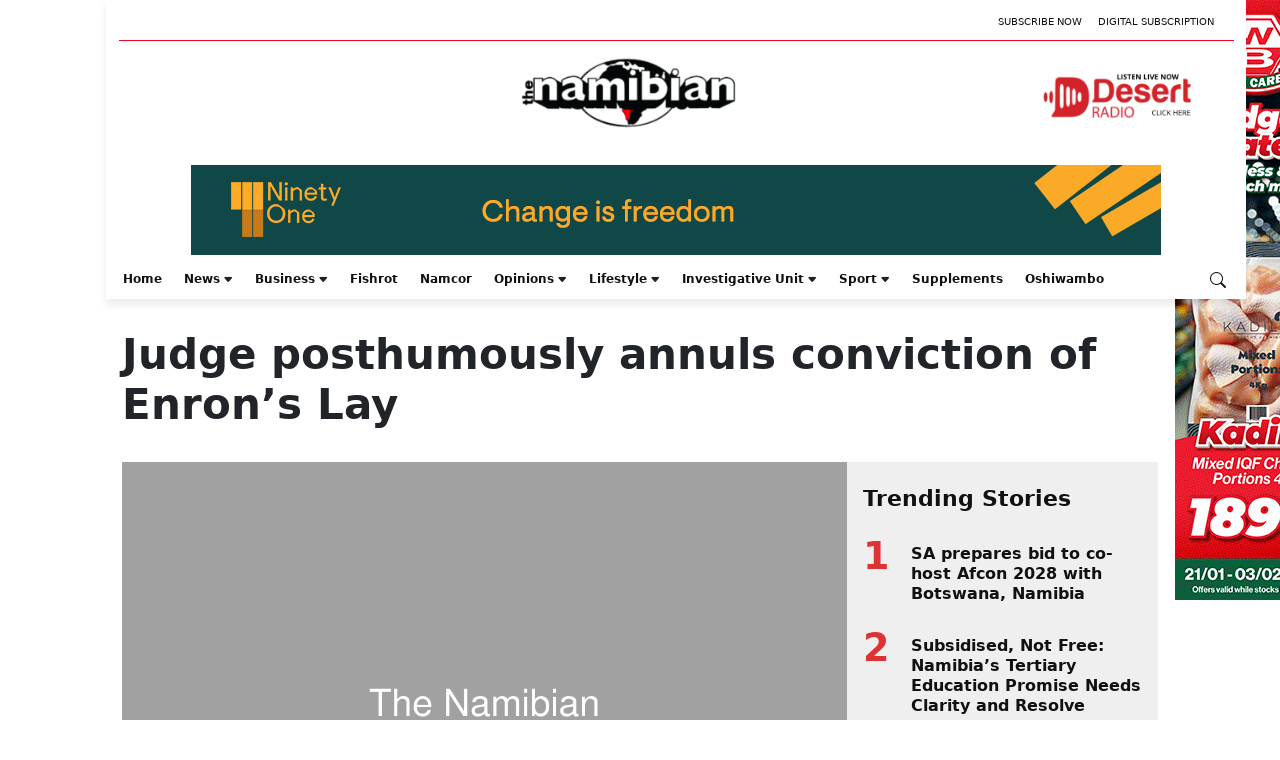

--- FILE ---
content_type: text/html; charset=UTF-8
request_url: https://www.namibian.com.na/judge-posthumously-annuls-conviction-of-enrons-lay/
body_size: 107757
content:
<!DOCTYPE html>
<html lang="en-US">
<head>
	<meta charset="UTF-8" />
	<meta name="viewport" content="width=device-width, initial-scale=1" />
<meta name='robots' content='index, follow, max-image-preview:large, max-snippet:-1, max-video-preview:-1' />

	<!-- This site is optimized with the Yoast SEO plugin v21.9 - https://yoast.com/wordpress/plugins/seo/ -->
	<title>Judge posthumously annuls conviction of Enron&#039;s Lay - The Namibian</title>
	<link rel="canonical" href="https://www.namibian.com.na/judge-posthumously-annuls-conviction-of-enrons-lay/" />
	<script type="application/ld+json" class="yoast-schema-graph">{"@context":"https://schema.org","@graph":[{"@type":"Article","@id":"https://www.namibian.com.na/judge-posthumously-annuls-conviction-of-enrons-lay/#article","isPartOf":{"@id":"https://www.namibian.com.na/judge-posthumously-annuls-conviction-of-enrons-lay/"},"author":[{"@id":"https://www.namibian.com.na/#/schema/person/7aa81dc8edf526c2acba5b3871858f14"}],"headline":"Judge posthumously annuls conviction of Enron&#8217;s Lay","datePublished":"2006-10-19T00:00:01+00:00","dateModified":"2006-10-19T00:00:01+00:00","mainEntityOfPage":{"@id":"https://www.namibian.com.na/judge-posthumously-annuls-conviction-of-enrons-lay/"},"wordCount":488,"commentCount":0,"publisher":{"@id":"https://www.namibian.com.na/#organization"},"articleSection":["Uncategorised"],"inLanguage":"en-US","potentialAction":[{"@type":"CommentAction","name":"Comment","target":["https://www.namibian.com.na/judge-posthumously-annuls-conviction-of-enrons-lay/#respond"]}],"image":{"@id":"https://www.namibian.com.na/judge-posthumously-annuls-conviction-of-enrons-lay/#primaryimage"},"thumbnailUrl":"https://www.namibian.com.na/wp-content/themes/namibian-fse/includes/images/placeholder.png"},{"@type":"WebPage","@id":"https://www.namibian.com.na/judge-posthumously-annuls-conviction-of-enrons-lay/","url":"https://www.namibian.com.na/judge-posthumously-annuls-conviction-of-enrons-lay","name":"Judge posthumously annuls conviction of Enron's Lay - The Namibian","isPartOf":{"@id":"https://www.namibian.com.na/#website"},"datePublished":"2006-10-19T00:00:01+00:00","dateModified":"2006-10-19T00:00:01+00:00","description":"Judge posthumously annuls conviction of Enron's Lay - The Namibian -","breadcrumb":{"@id":"https://www.namibian.com.na/#breadcrumb"},"inLanguage":"en-US","potentialAction":[{"@type":"ReadAction","target":["https://www.namibian.com.na/judge-posthumously-annuls-conviction-of-enrons-lay/"]}],"thumbnailUrl":"https://www.namibian.com.na/wp-content/themes/namibian-fse/includes/images/placeholder.png","about":{"@id":"https://www.namibian.com.na/#organization"},"primaryImageOfPage":{"@id":"https://www.namibian.com.na/wp-content/themes/namibian-fse/includes/images/placeholder.png"}},{"@type":"BreadcrumbList","@id":"https://www.namibian.com.na/judge-posthumously-annuls-conviction-of-enrons-lay/#breadcrumb","itemListElement":[{"@type":"ListItem","position":1,"name":"Home","item":"https://www.namibian.com.na/"},{"@type":"ListItem","position":2,"name":"Judge posthumously annuls conviction of Enron&#8217;s Lay"}]},{"@type":"WebSite","@id":"https://www.namibian.com.na/#website","url":"https://www.namibian.com.na","name":"The Namibian","description":"","publisher":{"@id":"https://www.namibian.com.na/#organization"},"potentialAction":[{"@type":"SearchAction","target":{"@type":"EntryPoint","urlTemplate":"https://www.namibian.com.na/?s={search_term_string}"},"query-input":"required name=search_term_string"}],"inLanguage":"en-US"},{"@type":"Organization","@id":"https://www.namibian.com.na/#organization","name":"Namibian","url":"https://www.namibian.com.na","logo":{"@type":"ImageObject","inLanguage":"en-US","@id":"https://www.namibian.com.na/#/schema/logo/image/","url":"https://d4f7y6nbupj5z.cloudfront.net/wp-content/uploads/2024/01/Namibian_logo-1-1.png","contentUrl":"https://d4f7y6nbupj5z.cloudfront.net/wp-content/uploads/2024/01/Namibian_logo-1-1.png","width":524,"height":170,"caption":"Namibian"},"image":{"@id":"https://www.namibian.com.na/#/schema/logo/image/"},"sameAs":["https://www.facebook.com/TheNamibianNewspaper/","https://twitter.com/thenamibian","https://www.instagram.com/thenamibian/"]},{"@type":"Person","@id":"https://www.namibian.com.na/#/schema/person/7aa81dc8edf526c2acba5b3871858f14","name":"Staff Reporter","image":{"@type":"ImageObject","inLanguage":"en-US","@id":"https://www.namibian.com.na/#/schema/person/image/4078ad30fc2105363c0499f2c2f21afb","url":"https://secure.gravatar.com/avatar/6757d073e4e517864dd3800af56655d9?s=96&d=mm&r=g","contentUrl":"https://secure.gravatar.com/avatar/6757d073e4e517864dd3800af56655d9?s=96&d=mm&r=g","caption":"Staff Reporter"},"url":"https://www.namibian.com.na/author/staff-reporter/"}]}</script>
	<!-- / Yoast SEO plugin. -->


<title>Judge posthumously annuls conviction of Enron&#039;s Lay - The Namibian</title>
<link rel='dns-prefetch' href='//cdnjs.cloudflare.com' />
<link rel='dns-prefetch' href='//securepubads.g.doubleclick.net' />
<link rel='dns-prefetch' href='//pagead2.googlesyndication.com' />
<link rel='dns-prefetch' href='//d4f7y6nbupj5z.cloudfront.net' />
<link rel="alternate" type="application/rss+xml" title="The Namibian &raquo; Feed" href="https://www.namibian.com.na/feed/" />
	<meta name="description" content="CHICAGO - A judge on Tuesday dismissed the conviction of Enron founder Kenneth Lay, who became a symbol of corporate malfeasance in the US, because he [&hellip;]" />
	<meta property="og:locale" content="en_US" />
	<meta property="og:type" content="article" />
	<meta property="og:title" content="Judge posthumously annuls conviction of Enron&#8217;s Lay" />
	<meta property="og:description" content="CHICAGO - A judge on Tuesday dismissed the conviction of Enron founder Kenneth Lay, who became a symbol of corporate malfeasance in the US, because he [&hellip;]" />
	<meta property="og:url" content="https://www.namibian.com.na/judge-posthumously-annuls-conviction-of-enrons-lay/" />
	<meta property="og:site_name" content="The Namibian" />
	<meta property="article:publisher" content="https://www.facebook.com/TheNamibianNewspaper" />
			<meta property="article:published_time" content="2006-10-19T00:00:01+02:00" />
		<meta property="article:modified_time" content="2006-10-19T00:00:01+00:00" />
	<meta property="og:image" content="https://www.namibian.com.na/wp-content/themes/namibian-fse/includes/images/placeholder.png" />
	<meta property="og:image:width" content="1200" />
	<meta property="og:image:height" content="630" />
	<meta property="og:image:type" content="image/png" />
	<meta name="author" content="Staff Reporter" />
	<meta name="twitter:card" content="summary_large_image" />
	<meta name="twitter:title" content="Judge posthumously annuls conviction of Enron&#8217;s Lay" />
	<meta name="twitter:description" content="CHICAGO - A judge on Tuesday dismissed the conviction of Enron founder Kenneth Lay, who became a symbol of corporate malfeasance in the US, because he [&hellip;]" />
	<meta name="twitter:image" content="https://www.namibian.com.na/wp-content/themes/namibian-fse/includes/images/placeholder.png" />
	<meta name="twitter:creator" content="@TheNamibian" />
	<meta name="twitter:site" content="@TheNamibian" />
			<meta name="twitter:label1" content="Written by" />
		<meta name="twitter:data1" content="Staff Reporter" />
		<meta name="twitter:label2" content="Estimated reading time" />
		<meta name="twitter:data2" content="3 minutes" />
	<style id='wp-block-group-inline-css'>
.wp-block-group{box-sizing:border-box}
</style>
<style id='wp-block-group-theme-inline-css'>
:where(.wp-block-group.has-background){padding:1.25em 2.375em}
</style>
<style id='wp-block-template-part-theme-inline-css'>
.wp-block-template-part.has-background{margin-bottom:0;margin-top:0;padding:1.25em 2.375em}
</style>
<style id='wp-block-spacer-inline-css'>
.wp-block-spacer{clear:both}
</style>
<style id='wp-block-post-title-inline-css'>
.wp-block-post-title{box-sizing:border-box;word-break:break-word}.wp-block-post-title a{display:inline-block}
</style>
<style id='wp-block-image-inline-css'>
.wp-block-image img{box-sizing:border-box;height:auto;max-width:100%;vertical-align:bottom}.wp-block-image[style*=border-radius] img,.wp-block-image[style*=border-radius]>a{border-radius:inherit}.wp-block-image.has-custom-border img{box-sizing:border-box}.wp-block-image.aligncenter{text-align:center}.wp-block-image.alignfull img,.wp-block-image.alignwide img{height:auto;width:100%}.wp-block-image .aligncenter,.wp-block-image .alignleft,.wp-block-image .alignright,.wp-block-image.aligncenter,.wp-block-image.alignleft,.wp-block-image.alignright{display:table}.wp-block-image .aligncenter>figcaption,.wp-block-image .alignleft>figcaption,.wp-block-image .alignright>figcaption,.wp-block-image.aligncenter>figcaption,.wp-block-image.alignleft>figcaption,.wp-block-image.alignright>figcaption{caption-side:bottom;display:table-caption}.wp-block-image .alignleft{float:left;margin:.5em 1em .5em 0}.wp-block-image .alignright{float:right;margin:.5em 0 .5em 1em}.wp-block-image .aligncenter{margin-left:auto;margin-right:auto}.wp-block-image figcaption{margin-bottom:1em;margin-top:.5em}.wp-block-image .is-style-rounded img,.wp-block-image.is-style-circle-mask img,.wp-block-image.is-style-rounded img{border-radius:9999px}@supports ((-webkit-mask-image:none) or (mask-image:none)) or (-webkit-mask-image:none){.wp-block-image.is-style-circle-mask img{border-radius:0;-webkit-mask-image:url('data:image/svg+xml;utf8,<svg viewBox="0 0 100 100" xmlns="http://www.w3.org/2000/svg"><circle cx="50" cy="50" r="50"/></svg>');mask-image:url('data:image/svg+xml;utf8,<svg viewBox="0 0 100 100" xmlns="http://www.w3.org/2000/svg"><circle cx="50" cy="50" r="50"/></svg>');mask-mode:alpha;-webkit-mask-position:center;mask-position:center;-webkit-mask-repeat:no-repeat;mask-repeat:no-repeat;-webkit-mask-size:contain;mask-size:contain}}.wp-block-image :where(.has-border-color){border-style:solid}.wp-block-image :where([style*=border-top-color]){border-top-style:solid}.wp-block-image :where([style*=border-right-color]){border-right-style:solid}.wp-block-image :where([style*=border-bottom-color]){border-bottom-style:solid}.wp-block-image :where([style*=border-left-color]){border-left-style:solid}.wp-block-image :where([style*=border-width]){border-style:solid}.wp-block-image :where([style*=border-top-width]){border-top-style:solid}.wp-block-image :where([style*=border-right-width]){border-right-style:solid}.wp-block-image :where([style*=border-bottom-width]){border-bottom-style:solid}.wp-block-image :where([style*=border-left-width]){border-left-style:solid}.wp-block-image figure{margin:0}.wp-lightbox-container{display:flex;flex-direction:column;position:relative}.wp-lightbox-container img{cursor:zoom-in}.wp-lightbox-container img:hover+button{opacity:1}.wp-lightbox-container button{align-items:center;-webkit-backdrop-filter:blur(16px) saturate(180%);backdrop-filter:blur(16px) saturate(180%);background-color:rgba(90,90,90,.25);border:none;border-radius:4px;cursor:zoom-in;display:flex;height:20px;justify-content:center;opacity:0;padding:0;position:absolute;right:16px;text-align:center;top:16px;transition:opacity .2s ease;width:20px;z-index:100}.wp-lightbox-container button:focus-visible{outline:3px auto rgba(90,90,90,.25);outline:3px auto -webkit-focus-ring-color;outline-offset:3px}.wp-lightbox-container button:hover{cursor:pointer;opacity:1}.wp-lightbox-container button:focus{opacity:1}.wp-lightbox-container button:focus,.wp-lightbox-container button:hover,.wp-lightbox-container button:not(:hover):not(:active):not(.has-background){background-color:rgba(90,90,90,.25);border:none}.wp-lightbox-overlay{box-sizing:border-box;cursor:zoom-out;height:100vh;left:0;overflow:hidden;position:fixed;top:0;visibility:hidden;width:100vw;z-index:100000}.wp-lightbox-overlay .close-button{align-items:center;cursor:pointer;display:flex;justify-content:center;min-height:40px;min-width:40px;padding:0;position:absolute;right:calc(env(safe-area-inset-right) + 16px);top:calc(env(safe-area-inset-top) + 16px);z-index:5000000}.wp-lightbox-overlay .close-button:focus,.wp-lightbox-overlay .close-button:hover,.wp-lightbox-overlay .close-button:not(:hover):not(:active):not(.has-background){background:none;border:none}.wp-lightbox-overlay .lightbox-image-container{height:var(--wp--lightbox-container-height);left:50%;overflow:hidden;position:absolute;top:50%;transform:translate(-50%,-50%);transform-origin:top left;width:var(--wp--lightbox-container-width);z-index:9999999999}.wp-lightbox-overlay .wp-block-image{align-items:center;box-sizing:border-box;display:flex;height:100%;justify-content:center;margin:0;position:relative;transform-origin:0 0;width:100%;z-index:3000000}.wp-lightbox-overlay .wp-block-image img{height:var(--wp--lightbox-image-height);min-height:var(--wp--lightbox-image-height);min-width:var(--wp--lightbox-image-width);width:var(--wp--lightbox-image-width)}.wp-lightbox-overlay .wp-block-image figcaption{display:none}.wp-lightbox-overlay button{background:none;border:none}.wp-lightbox-overlay .scrim{background-color:#fff;height:100%;opacity:.9;position:absolute;width:100%;z-index:2000000}.wp-lightbox-overlay.active{animation:turn-on-visibility .25s both;visibility:visible}.wp-lightbox-overlay.active img{animation:turn-on-visibility .35s both}.wp-lightbox-overlay.hideanimationenabled:not(.active){animation:turn-off-visibility .35s both}.wp-lightbox-overlay.hideanimationenabled:not(.active) img{animation:turn-off-visibility .25s both}@media (prefers-reduced-motion:no-preference){.wp-lightbox-overlay.zoom.active{animation:none;opacity:1;visibility:visible}.wp-lightbox-overlay.zoom.active .lightbox-image-container{animation:lightbox-zoom-in .4s}.wp-lightbox-overlay.zoom.active .lightbox-image-container img{animation:none}.wp-lightbox-overlay.zoom.active .scrim{animation:turn-on-visibility .4s forwards}.wp-lightbox-overlay.zoom.hideanimationenabled:not(.active){animation:none}.wp-lightbox-overlay.zoom.hideanimationenabled:not(.active) .lightbox-image-container{animation:lightbox-zoom-out .4s}.wp-lightbox-overlay.zoom.hideanimationenabled:not(.active) .lightbox-image-container img{animation:none}.wp-lightbox-overlay.zoom.hideanimationenabled:not(.active) .scrim{animation:turn-off-visibility .4s forwards}}@keyframes turn-on-visibility{0%{opacity:0}to{opacity:1}}@keyframes turn-off-visibility{0%{opacity:1;visibility:visible}99%{opacity:0;visibility:visible}to{opacity:0;visibility:hidden}}@keyframes lightbox-zoom-in{0%{transform:translate(calc(-50vw + var(--wp--lightbox-initial-left-position)),calc(-50vh + var(--wp--lightbox-initial-top-position))) scale(var(--wp--lightbox-scale))}to{transform:translate(-50%,-50%) scale(1)}}@keyframes lightbox-zoom-out{0%{transform:translate(-50%,-50%) scale(1);visibility:visible}99%{visibility:visible}to{transform:translate(calc(-50vw + var(--wp--lightbox-initial-left-position)),calc(-50vh + var(--wp--lightbox-initial-top-position))) scale(var(--wp--lightbox-scale));visibility:hidden}}
</style>
<style id='wp-block-image-theme-inline-css'>
.wp-block-image figcaption{color:#555;font-size:13px;text-align:center}.is-dark-theme .wp-block-image figcaption{color:hsla(0,0%,100%,.65)}.wp-block-image{margin:0 0 1em}
</style>
<style id='wp-block-columns-inline-css'>
.wp-block-columns{align-items:normal!important;box-sizing:border-box;display:flex;flex-wrap:wrap!important}@media (min-width:782px){.wp-block-columns{flex-wrap:nowrap!important}}.wp-block-columns.are-vertically-aligned-top{align-items:flex-start}.wp-block-columns.are-vertically-aligned-center{align-items:center}.wp-block-columns.are-vertically-aligned-bottom{align-items:flex-end}@media (max-width:781px){.wp-block-columns:not(.is-not-stacked-on-mobile)>.wp-block-column{flex-basis:100%!important}}@media (min-width:782px){.wp-block-columns:not(.is-not-stacked-on-mobile)>.wp-block-column{flex-basis:0;flex-grow:1}.wp-block-columns:not(.is-not-stacked-on-mobile)>.wp-block-column[style*=flex-basis]{flex-grow:0}}.wp-block-columns.is-not-stacked-on-mobile{flex-wrap:nowrap!important}.wp-block-columns.is-not-stacked-on-mobile>.wp-block-column{flex-basis:0;flex-grow:1}.wp-block-columns.is-not-stacked-on-mobile>.wp-block-column[style*=flex-basis]{flex-grow:0}:where(.wp-block-columns){margin-bottom:1.75em}:where(.wp-block-columns.has-background){padding:1.25em 2.375em}.wp-block-column{flex-grow:1;min-width:0;overflow-wrap:break-word;word-break:break-word}.wp-block-column.is-vertically-aligned-top{align-self:flex-start}.wp-block-column.is-vertically-aligned-center{align-self:center}.wp-block-column.is-vertically-aligned-bottom{align-self:flex-end}.wp-block-column.is-vertically-aligned-stretch{align-self:stretch}.wp-block-column.is-vertically-aligned-bottom,.wp-block-column.is-vertically-aligned-center,.wp-block-column.is-vertically-aligned-top{width:100%}
:where(.wp-block-columns.is-layout-flex){gap: 2em;}:where(.wp-block-columns.is-layout-grid){gap: 2em;}
</style>
<style id='wp-block-separator-inline-css'>
@charset "UTF-8";.wp-block-separator{border:1px solid;border-left:none;border-right:none}.wp-block-separator.is-style-dots{background:none!important;border:none;height:auto;line-height:1;text-align:center}.wp-block-separator.is-style-dots:before{color:currentColor;content:"···";font-family:serif;font-size:1.5em;letter-spacing:2em;padding-left:2em}
</style>
<style id='wp-block-separator-theme-inline-css'>
.wp-block-separator.has-css-opacity{opacity:.4}.wp-block-separator{border:none;border-bottom:2px solid;margin-left:auto;margin-right:auto}.wp-block-separator.has-alpha-channel-opacity{opacity:1}.wp-block-separator:not(.is-style-wide):not(.is-style-dots){width:100px}.wp-block-separator.has-background:not(.is-style-dots){border-bottom:none;height:1px}.wp-block-separator.has-background:not(.is-style-wide):not(.is-style-dots){height:2px}
</style>
<style id='wp-block-paragraph-inline-css'>
.is-small-text{font-size:.875em}.is-regular-text{font-size:1em}.is-large-text{font-size:2.25em}.is-larger-text{font-size:3em}.has-drop-cap:not(:focus):first-letter{float:left;font-size:8.4em;font-style:normal;font-weight:100;line-height:.68;margin:.05em .1em 0 0;text-transform:uppercase}body.rtl .has-drop-cap:not(:focus):first-letter{float:none;margin-left:.1em}p.has-drop-cap.has-background{overflow:hidden}p.has-background{padding:1.25em 2.375em}:where(p.has-text-color:not(.has-link-color)) a{color:inherit}p.has-text-align-left[style*="writing-mode:vertical-lr"],p.has-text-align-right[style*="writing-mode:vertical-rl"]{rotate:180deg}
</style>
<style id='wp-block-library-inline-css'>
:root{--wp-admin-theme-color:#007cba;--wp-admin-theme-color--rgb:0,124,186;--wp-admin-theme-color-darker-10:#006ba1;--wp-admin-theme-color-darker-10--rgb:0,107,161;--wp-admin-theme-color-darker-20:#005a87;--wp-admin-theme-color-darker-20--rgb:0,90,135;--wp-admin-border-width-focus:2px;--wp-block-synced-color:#7a00df;--wp-block-synced-color--rgb:122,0,223}@media (min-resolution:192dpi){:root{--wp-admin-border-width-focus:1.5px}}.wp-element-button{cursor:pointer}:root{--wp--preset--font-size--normal:16px;--wp--preset--font-size--huge:42px}:root .has-very-light-gray-background-color{background-color:#eee}:root .has-very-dark-gray-background-color{background-color:#313131}:root .has-very-light-gray-color{color:#eee}:root .has-very-dark-gray-color{color:#313131}:root .has-vivid-green-cyan-to-vivid-cyan-blue-gradient-background{background:linear-gradient(135deg,#00d084,#0693e3)}:root .has-purple-crush-gradient-background{background:linear-gradient(135deg,#34e2e4,#4721fb 50%,#ab1dfe)}:root .has-hazy-dawn-gradient-background{background:linear-gradient(135deg,#faaca8,#dad0ec)}:root .has-subdued-olive-gradient-background{background:linear-gradient(135deg,#fafae1,#67a671)}:root .has-atomic-cream-gradient-background{background:linear-gradient(135deg,#fdd79a,#004a59)}:root .has-nightshade-gradient-background{background:linear-gradient(135deg,#330968,#31cdcf)}:root .has-midnight-gradient-background{background:linear-gradient(135deg,#020381,#2874fc)}.has-regular-font-size{font-size:1em}.has-larger-font-size{font-size:2.625em}.has-normal-font-size{font-size:var(--wp--preset--font-size--normal)}.has-huge-font-size{font-size:var(--wp--preset--font-size--huge)}.has-text-align-center{text-align:center}.has-text-align-left{text-align:left}.has-text-align-right{text-align:right}#end-resizable-editor-section{display:none}.aligncenter{clear:both}.items-justified-left{justify-content:flex-start}.items-justified-center{justify-content:center}.items-justified-right{justify-content:flex-end}.items-justified-space-between{justify-content:space-between}.screen-reader-text{clip:rect(1px,1px,1px,1px);word-wrap:normal!important;border:0;-webkit-clip-path:inset(50%);clip-path:inset(50%);height:1px;margin:-1px;overflow:hidden;padding:0;position:absolute;width:1px}.screen-reader-text:focus{clip:auto!important;background-color:#ddd;-webkit-clip-path:none;clip-path:none;color:#444;display:block;font-size:1em;height:auto;left:5px;line-height:normal;padding:15px 23px 14px;text-decoration:none;top:5px;width:auto;z-index:100000}html :where(.has-border-color){border-style:solid}html :where([style*=border-top-color]){border-top-style:solid}html :where([style*=border-right-color]){border-right-style:solid}html :where([style*=border-bottom-color]){border-bottom-style:solid}html :where([style*=border-left-color]){border-left-style:solid}html :where([style*=border-width]){border-style:solid}html :where([style*=border-top-width]){border-top-style:solid}html :where([style*=border-right-width]){border-right-style:solid}html :where([style*=border-bottom-width]){border-bottom-style:solid}html :where([style*=border-left-width]){border-left-style:solid}html :where(img[class*=wp-image-]){height:auto;max-width:100%}:where(figure){margin:0 0 1em}html :where(.is-position-sticky){--wp-admin--admin-bar--position-offset:var(--wp-admin--admin-bar--height,0px)}@media screen and (max-width:600px){html :where(.is-position-sticky){--wp-admin--admin-bar--position-offset:0px}}
</style>
<link rel='stylesheet' id='ps-block-styles-css' href='https://www.namibian.com.na/wp-content/plugins/pagesuite-blocks/build/index.css?ver=1.33.0' media='' />
<style id='ps-block-styles-inline-css'>

    .wp-block-ps-post-category article:hover .post-content a > h3,
    .wp-block-ps-most-read-posts article:hover .post-content a > h3,
    .wp-block-ps-videos-gallery article:hover .post-content a > h3,
    .wp-block-ps-gallery-album article:hover .post-content a > h3,
    .wp-block-ps-trending-posts article:hover .post-content a > h3,
    .wp-block-ps-e-reader article:hover .post-content a > h3,
	.wp-block-ps-post-tag article:hover .post-content a > h3 {
    	color: #c91617!important;
    }

	.wp-site-blocks {
		background-color: #ffffff!important;
	}
    
    .wp-block-ps-post-category .ps-post-category__more-btn a:hover,
    .wp-block-ps-most-read-posts .ps-post-category__more-btn a:hover,
    .wp-block-ps-call-to-action .ps-content-left a:hover,
    .wp-block-ps-call-to-action .ps-content-left a,
    .wp-block-ps-videos-gallery .ps-videos-gallery__more-btn a:hover,
    .wp-block-ps-gallery-album .ps-gallery-album__more-btn a:hover, 
    .wp-block-ps-e-reader .ps-e-reader__more-btn a:hover,
	.wp-block-ps-post-tag .ps-post-tag__more-btn a:hover {
        background-color: #c91617;
    }
    
</style>
<style id='global-styles-inline-css'>
body{--wp--preset--color--black: #000000;--wp--preset--color--cyan-bluish-gray: #abb8c3;--wp--preset--color--white: #ffffff;--wp--preset--color--pale-pink: #f78da7;--wp--preset--color--vivid-red: #cf2e2e;--wp--preset--color--luminous-vivid-orange: #ff6900;--wp--preset--color--luminous-vivid-amber: #fcb900;--wp--preset--color--light-green-cyan: #7bdcb5;--wp--preset--color--vivid-green-cyan: #00d084;--wp--preset--color--pale-cyan-blue: #8ed1fc;--wp--preset--color--vivid-cyan-blue: #0693e3;--wp--preset--color--vivid-purple: #9b51e0;--wp--preset--color--primary: #dd3333;--wp--preset--color--secondary: #04000a;--wp--preset--gradient--vivid-cyan-blue-to-vivid-purple: linear-gradient(135deg,rgba(6,147,227,1) 0%,rgb(155,81,224) 100%);--wp--preset--gradient--light-green-cyan-to-vivid-green-cyan: linear-gradient(135deg,rgb(122,220,180) 0%,rgb(0,208,130) 100%);--wp--preset--gradient--luminous-vivid-amber-to-luminous-vivid-orange: linear-gradient(135deg,rgba(252,185,0,1) 0%,rgba(255,105,0,1) 100%);--wp--preset--gradient--luminous-vivid-orange-to-vivid-red: linear-gradient(135deg,rgba(255,105,0,1) 0%,rgb(207,46,46) 100%);--wp--preset--gradient--very-light-gray-to-cyan-bluish-gray: linear-gradient(135deg,rgb(238,238,238) 0%,rgb(169,184,195) 100%);--wp--preset--gradient--cool-to-warm-spectrum: linear-gradient(135deg,rgb(74,234,220) 0%,rgb(151,120,209) 20%,rgb(207,42,186) 40%,rgb(238,44,130) 60%,rgb(251,105,98) 80%,rgb(254,248,76) 100%);--wp--preset--gradient--blush-light-purple: linear-gradient(135deg,rgb(255,206,236) 0%,rgb(152,150,240) 100%);--wp--preset--gradient--blush-bordeaux: linear-gradient(135deg,rgb(254,205,165) 0%,rgb(254,45,45) 50%,rgb(107,0,62) 100%);--wp--preset--gradient--luminous-dusk: linear-gradient(135deg,rgb(255,203,112) 0%,rgb(199,81,192) 50%,rgb(65,88,208) 100%);--wp--preset--gradient--pale-ocean: linear-gradient(135deg,rgb(255,245,203) 0%,rgb(182,227,212) 50%,rgb(51,167,181) 100%);--wp--preset--gradient--electric-grass: linear-gradient(135deg,rgb(202,248,128) 0%,rgb(113,206,126) 100%);--wp--preset--gradient--midnight: linear-gradient(135deg,rgb(2,3,129) 0%,rgb(40,116,252) 100%);--wp--preset--font-size--small: 13px;--wp--preset--font-size--medium: 20px;--wp--preset--font-size--large: 36px;--wp--preset--font-size--x-large: 42px;--wp--preset--spacing--20: 0.44rem;--wp--preset--spacing--30: 0.67rem;--wp--preset--spacing--40: 1rem;--wp--preset--spacing--50: 1.5rem;--wp--preset--spacing--60: 2.25rem;--wp--preset--spacing--70: 3.38rem;--wp--preset--spacing--80: 5.06rem;--wp--preset--shadow--natural: 6px 6px 9px rgba(0, 0, 0, 0.2);--wp--preset--shadow--deep: 12px 12px 50px rgba(0, 0, 0, 0.4);--wp--preset--shadow--sharp: 6px 6px 0px rgba(0, 0, 0, 0.2);--wp--preset--shadow--outlined: 6px 6px 0px -3px rgba(255, 255, 255, 1), 6px 6px rgba(0, 0, 0, 1);--wp--preset--shadow--crisp: 6px 6px 0px rgba(0, 0, 0, 1);}body { margin: 0;--wp--style--global--content-size: 1068px;--wp--style--global--wide-size: 1500px; }.wp-site-blocks > .alignleft { float: left; margin-right: 2em; }.wp-site-blocks > .alignright { float: right; margin-left: 2em; }.wp-site-blocks > .aligncenter { justify-content: center; margin-left: auto; margin-right: auto; }:where(.is-layout-flex){gap: 0.5em;}:where(.is-layout-grid){gap: 0.5em;}body .is-layout-flow > .alignleft{float: left;margin-inline-start: 0;margin-inline-end: 2em;}body .is-layout-flow > .alignright{float: right;margin-inline-start: 2em;margin-inline-end: 0;}body .is-layout-flow > .aligncenter{margin-left: auto !important;margin-right: auto !important;}body .is-layout-constrained > .alignleft{float: left;margin-inline-start: 0;margin-inline-end: 2em;}body .is-layout-constrained > .alignright{float: right;margin-inline-start: 2em;margin-inline-end: 0;}body .is-layout-constrained > .aligncenter{margin-left: auto !important;margin-right: auto !important;}body .is-layout-constrained > :where(:not(.alignleft):not(.alignright):not(.alignfull)){max-width: var(--wp--style--global--content-size);margin-left: auto !important;margin-right: auto !important;}body .is-layout-constrained > .alignwide{max-width: var(--wp--style--global--wide-size);}body .is-layout-flex{display: flex;}body .is-layout-flex{flex-wrap: wrap;align-items: center;}body .is-layout-flex > *{margin: 0;}body .is-layout-grid{display: grid;}body .is-layout-grid > *{margin: 0;}body{padding-top: 0px;padding-right: 0px;padding-bottom: 0px;padding-left: 0px;}a:where(:not(.wp-element-button)){text-decoration: underline;}.wp-element-button, .wp-block-button__link{background-color: #32373c;border-width: 0;color: #fff;font-family: inherit;font-size: inherit;line-height: inherit;padding: calc(0.667em + 2px) calc(1.333em + 2px);text-decoration: none;}.has-black-color{color: var(--wp--preset--color--black) !important;}.has-cyan-bluish-gray-color{color: var(--wp--preset--color--cyan-bluish-gray) !important;}.has-white-color{color: var(--wp--preset--color--white) !important;}.has-pale-pink-color{color: var(--wp--preset--color--pale-pink) !important;}.has-vivid-red-color{color: var(--wp--preset--color--vivid-red) !important;}.has-luminous-vivid-orange-color{color: var(--wp--preset--color--luminous-vivid-orange) !important;}.has-luminous-vivid-amber-color{color: var(--wp--preset--color--luminous-vivid-amber) !important;}.has-light-green-cyan-color{color: var(--wp--preset--color--light-green-cyan) !important;}.has-vivid-green-cyan-color{color: var(--wp--preset--color--vivid-green-cyan) !important;}.has-pale-cyan-blue-color{color: var(--wp--preset--color--pale-cyan-blue) !important;}.has-vivid-cyan-blue-color{color: var(--wp--preset--color--vivid-cyan-blue) !important;}.has-vivid-purple-color{color: var(--wp--preset--color--vivid-purple) !important;}.has-primary-color{color: var(--wp--preset--color--primary) !important;}.has-secondary-color{color: var(--wp--preset--color--secondary) !important;}.has-black-background-color{background-color: var(--wp--preset--color--black) !important;}.has-cyan-bluish-gray-background-color{background-color: var(--wp--preset--color--cyan-bluish-gray) !important;}.has-white-background-color{background-color: var(--wp--preset--color--white) !important;}.has-pale-pink-background-color{background-color: var(--wp--preset--color--pale-pink) !important;}.has-vivid-red-background-color{background-color: var(--wp--preset--color--vivid-red) !important;}.has-luminous-vivid-orange-background-color{background-color: var(--wp--preset--color--luminous-vivid-orange) !important;}.has-luminous-vivid-amber-background-color{background-color: var(--wp--preset--color--luminous-vivid-amber) !important;}.has-light-green-cyan-background-color{background-color: var(--wp--preset--color--light-green-cyan) !important;}.has-vivid-green-cyan-background-color{background-color: var(--wp--preset--color--vivid-green-cyan) !important;}.has-pale-cyan-blue-background-color{background-color: var(--wp--preset--color--pale-cyan-blue) !important;}.has-vivid-cyan-blue-background-color{background-color: var(--wp--preset--color--vivid-cyan-blue) !important;}.has-vivid-purple-background-color{background-color: var(--wp--preset--color--vivid-purple) !important;}.has-primary-background-color{background-color: var(--wp--preset--color--primary) !important;}.has-secondary-background-color{background-color: var(--wp--preset--color--secondary) !important;}.has-black-border-color{border-color: var(--wp--preset--color--black) !important;}.has-cyan-bluish-gray-border-color{border-color: var(--wp--preset--color--cyan-bluish-gray) !important;}.has-white-border-color{border-color: var(--wp--preset--color--white) !important;}.has-pale-pink-border-color{border-color: var(--wp--preset--color--pale-pink) !important;}.has-vivid-red-border-color{border-color: var(--wp--preset--color--vivid-red) !important;}.has-luminous-vivid-orange-border-color{border-color: var(--wp--preset--color--luminous-vivid-orange) !important;}.has-luminous-vivid-amber-border-color{border-color: var(--wp--preset--color--luminous-vivid-amber) !important;}.has-light-green-cyan-border-color{border-color: var(--wp--preset--color--light-green-cyan) !important;}.has-vivid-green-cyan-border-color{border-color: var(--wp--preset--color--vivid-green-cyan) !important;}.has-pale-cyan-blue-border-color{border-color: var(--wp--preset--color--pale-cyan-blue) !important;}.has-vivid-cyan-blue-border-color{border-color: var(--wp--preset--color--vivid-cyan-blue) !important;}.has-vivid-purple-border-color{border-color: var(--wp--preset--color--vivid-purple) !important;}.has-primary-border-color{border-color: var(--wp--preset--color--primary) !important;}.has-secondary-border-color{border-color: var(--wp--preset--color--secondary) !important;}.has-vivid-cyan-blue-to-vivid-purple-gradient-background{background: var(--wp--preset--gradient--vivid-cyan-blue-to-vivid-purple) !important;}.has-light-green-cyan-to-vivid-green-cyan-gradient-background{background: var(--wp--preset--gradient--light-green-cyan-to-vivid-green-cyan) !important;}.has-luminous-vivid-amber-to-luminous-vivid-orange-gradient-background{background: var(--wp--preset--gradient--luminous-vivid-amber-to-luminous-vivid-orange) !important;}.has-luminous-vivid-orange-to-vivid-red-gradient-background{background: var(--wp--preset--gradient--luminous-vivid-orange-to-vivid-red) !important;}.has-very-light-gray-to-cyan-bluish-gray-gradient-background{background: var(--wp--preset--gradient--very-light-gray-to-cyan-bluish-gray) !important;}.has-cool-to-warm-spectrum-gradient-background{background: var(--wp--preset--gradient--cool-to-warm-spectrum) !important;}.has-blush-light-purple-gradient-background{background: var(--wp--preset--gradient--blush-light-purple) !important;}.has-blush-bordeaux-gradient-background{background: var(--wp--preset--gradient--blush-bordeaux) !important;}.has-luminous-dusk-gradient-background{background: var(--wp--preset--gradient--luminous-dusk) !important;}.has-pale-ocean-gradient-background{background: var(--wp--preset--gradient--pale-ocean) !important;}.has-electric-grass-gradient-background{background: var(--wp--preset--gradient--electric-grass) !important;}.has-midnight-gradient-background{background: var(--wp--preset--gradient--midnight) !important;}.has-small-font-size{font-size: var(--wp--preset--font-size--small) !important;}.has-medium-font-size{font-size: var(--wp--preset--font-size--medium) !important;}.has-large-font-size{font-size: var(--wp--preset--font-size--large) !important;}.has-x-large-font-size{font-size: var(--wp--preset--font-size--x-large) !important;}
</style>
<style id='core-block-supports-inline-css'>
.wp-container-core-columns-layout-1.wp-container-core-columns-layout-1{flex-wrap:nowrap;}
</style>
<style id='wp-block-template-skip-link-inline-css'>

		.skip-link.screen-reader-text {
			border: 0;
			clip: rect(1px,1px,1px,1px);
			clip-path: inset(50%);
			height: 1px;
			margin: -1px;
			overflow: hidden;
			padding: 0;
			position: absolute !important;
			width: 1px;
			word-wrap: normal !important;
		}

		.skip-link.screen-reader-text:focus {
			background-color: #eee;
			clip: auto !important;
			clip-path: none;
			color: #444;
			display: block;
			font-size: 1em;
			height: auto;
			left: 5px;
			line-height: normal;
			padding: 15px 23px 14px;
			text-decoration: none;
			top: 5px;
			width: auto;
			z-index: 100000;
		}
</style>
<link rel='stylesheet' id='ps-lightbox2-styles-css' href='https://cdnjs.cloudflare.com/ajax/libs/lightbox2/2.11.4/css/lightbox.min.css?ver=1.33.0' media='' />
<link rel='stylesheet' id='nam_main_styles-css' href='https://www.namibian.com.na/wp-content/themes/namibian-fse/build/style-index.css?ver=6.4.7' media='all' />
<link rel='stylesheet' id='nam_bs_icons-css' href='https://www.namibian.com.na/wp-content/themes/namibian-fse/build/index.css?ver=6.4.7' media='all' />
<script src="https://www.namibian.com.na/wp-includes/js/jquery/jquery.min.js?ver=3.7.1" id="jquery-core-js"></script>
<script src="https://www.namibian.com.na/wp-includes/js/jquery/jquery-migrate.min.js?ver=3.4.1" id="jquery-migrate-js"></script>
<script src="https://securepubads.g.doubleclick.net/tag/js/gpt.js?ver=6.4.7" id="nam_google_ads_pub-js" data-wp-strategy="async"></script>
<script src="https://pagead2.googlesyndication.com/pagead/js/adsbygoogle.js?client=ca-pub-2889986781052758%22&amp;ver=6.4.7" id="nam_google_adsense-js" async data-wp-strategy="async"></script>
<script src="https://www.namibian.com.na/wp-content/themes/namibian-fse/google-ads/ads.js?ver=6.4.7" id="nam_ads_script-js"></script>
<link rel="https://api.w.org/" href="https://www.namibian.com.na/wp-json/" /><link rel="alternate" type="application/json" href="https://www.namibian.com.na/wp-json/wp/v2/posts/752592" /><link rel="alternate" type="application/json+oembed" href="https://www.namibian.com.na/wp-json/oembed/1.0/embed?url=https%3A%2F%2Fwww.namibian.com.na%2Fjudge-posthumously-annuls-conviction-of-enrons-lay%2F" />
<link rel="alternate" type="text/xml+oembed" href="https://www.namibian.com.na/wp-json/oembed/1.0/embed?url=https%3A%2F%2Fwww.namibian.com.na%2Fjudge-posthumously-annuls-conviction-of-enrons-lay%2F&#038;format=xml" />

<!-- This site is using AdRotate v5.15.4 to display their advertisements - https://ajdg.solutions/ -->
<!-- AdRotate CSS -->
<style type="text/css" media="screen">
	.g { margin:0px; padding:0px; overflow:hidden; line-height:1; zoom:1; }
	.g img { height:auto; }
	.g-col { position:relative; float:left; }
	.g-col:first-child { margin-left: 0; }
	.g-col:last-child { margin-right: 0; }
	.g-1 { margin:0px;  width:100%; max-width:330px; height:100%; max-height:1440px; }
	.g-2 { margin:0px;  width:100%; max-width:300px; height:100%; max-height:350px; }
	.g-4 { margin:0px;  width:100%; max-width:970px; height:100%; max-height:90px; }
	@media only screen and (max-width: 480px) {
		.g-col, .g-dyn, .g-single { width:100%; margin-left:0; margin-right:0; }
	}
</style>
<!-- /AdRotate CSS -->

	<!-- Google tag (gtag.js) -->
	<script type='text/javascript' src='https://www.googletagmanager.com/gtag/js?id=G-DCYKECPCS1' async></script>
	<script type='text/javascript'>
		window.dataLayer = window.dataLayer || [];

		function gtag() {
			dataLayer.push(arguments);
		}
		gtag("js", new Date());
		gtag("set", "developer_id.dZTNiMT", true);
		gtag("config", "G-DCYKECPCS1");
	</script>
	<div id="__fireplace-left">
		<!-- /22607674979/FIREPLACE-LEFT-ADVERT -->
				<!-- Either there are no banners, they are disabled or none qualified for this location! -->	</div>
	<div id="__fireplace-right">
		<!-- /22607674979/FIREPLACE-RIGHT-ADVERT -->
				<div class="g g-1"><div class="g-dyn a-3 c-1"><a class="gofollow" data-track="MywxLDYw" href="https://www.woermannbrock.com" rel="nofollow" target="_blank"><img src="https://d4f7y6nbupj5z.cloudfront.net/wp-content/uploads/2026/01/WB_DesktopBanner_JanME20261.gif"  alt="Banner 330x1440 (Fireplace Right) #1" /></a></div></div>	</div>
<link rel="icon" href="https://d4f7y6nbupj5z.cloudfront.net/wp-content/uploads/2023/04/FAV-1.png" sizes="32x32" />
<link rel="icon" href="https://d4f7y6nbupj5z.cloudfront.net/wp-content/uploads/2023/04/FAV-1.png" sizes="192x192" />
<link rel="apple-touch-icon" href="https://d4f7y6nbupj5z.cloudfront.net/wp-content/uploads/2023/04/FAV-1.png" />
<meta name="msapplication-TileImage" content="https://d4f7y6nbupj5z.cloudfront.net/wp-content/uploads/2023/04/FAV-1.png" />
</head>

<body class="post-template-default single single-post postid-752592 single-format-standard wp-custom-logo wp-embed-responsive nam-ads">

<div class="wp-site-blocks"><header class="print_hide wp-block-template-part">
<div class="wp-block-group is-layout-constrained wp-block-group-is-layout-constrained"><header id="nam-header" class="container">
	<div class="row top-menu">
		<!-- <div class="col-md-6 col-sm-0">
		</div> .col -->
		<div class="col-md-12 col-sm-12">
			<div id="nam-thirdparty" class="menu-top-menu-container"><ul id="thirdparty-menu" class="menu"><li id="menu-item-697516" class="menu-item menu-item-type-custom menu-item-object-custom menu-item-697516"><a target="_blank" rel="noopener" href="https://esubs.namibian.com.na/subscribe.aspx?t=2135&#038;eid=09831ff3-a8e7-45f9-8bd8-63b0ace49490">Subscribe Now</a></li>
<li id="menu-item-697515" class="menu-item menu-item-type-post_type menu-item-object-page menu-item-697515"><a href="https://www.namibian.com.na/digital-subscription/">Digital Subscription</a></li>
</ul></div>		</div> <!-- .col -->
	</div> <!-- .row -->

	<div class="row logo-wrapper">
		<div class="col-7 offset-2 ps-flex ps-justify-center">
			<a href="https://www.namibian.com.na/" class="custom-logo-link" rel="home"><img width="524" height="170" src="https://d4f7y6nbupj5z.cloudfront.net/wp-content/uploads/2024/01/Namibian_logo-1-1.png" class="custom-logo" alt="The Namibian" decoding="async" fetchpriority="high" srcset="https://d4f7y6nbupj5z.cloudfront.net/wp-content/uploads/2024/01/Namibian_logo-1-1.png 524w, https://d4f7y6nbupj5z.cloudfront.net/wp-content/uploads/2024/01/Namibian_logo-1-1-300x97.png 300w" sizes="(max-width: 524px) 100vw, 524px" /></a>		</div>
        <div class='col-3'>
        <a href='https://www.desertradio.fm/'  rel="noopener noreferrer" target='_blank'><img src='https://d4f7y6nbupj5z.cloudfront.net/wp-content/uploads/2024/01/desert_radio_live_0.png''/></a>
        </div>
	</div> <!-- .row -->
    
    <div class="row my-2">
		<div class="col-12 d-flex justify-content-center">
						<div class="g g-4"><div class="g-dyn a-12 c-1"><a class="gofollow" data-track="MTIsNCw2MA==" href="https://ninetyone.com/en/namibia/about-us/change-is-opportunity?role=individual+investor&#038;utm_source=namibian&#038;utm_medium=display&#038;utm_campaign=change-is-opportunity&#038;utm_term=970x90&#038;utm_content=freedom" rel="nofollow"  target="_blank"><img decoding="async" src="https://d4f7y6nbupj5z.cloudfront.net/wp-content/uploads/2025/09/Nam_Freedom970x90GIF.gif" alt="T1 Header Banner - 970x90 #2"></a></div><div class="g-dyn a-11 c-2"><a class="gofollow" data-track="MTEsNCw2MA==" href="https://ninetyone.com/en/namibia/about-us/change-is-opportunity?role=individual+investor&#038;utm_source=namibian&#038;utm_medium=display&#038;utm_campaign=change-is-opportunity&#038;utm_term=970x90&#038;utm_content=rewarding" rel="nofollow" target="_blank"><img decoding="async" src="https://d4f7y6nbupj5z.cloudfront.net/wp-content/uploads/2025/09/t1-banner-sept-2025_01.gif" alt="T1 Header Banner - 970x90 #1"></a></div></div>		</div>
	</div>
	
	<div class="row">
		<div class="col">
				<nav id="nam-primary" class="menu-main-container"><ul id="main-menu" class="menu"><li id="menu-item-697423" class="menu-item menu-item-type-custom menu-item-object-custom menu-item-home menu-item-697423"><a href="https://www.namibian.com.na/">Home</a></li>
<li id="menu-item-351185" class="menu-item menu-item-type-taxonomy menu-item-object-category menu-item-has-children nam-has-children menu-item-351185"><a href="https://www.namibian.com.na/category/news/">News</a>
<ul class="sub-menu">
	<li id="menu-item-877318" class="menu-item menu-item-type-taxonomy menu-item-object-category menu-item-877318"><a href="https://www.namibian.com.na/category/news/sam-nujoma/">Sam Nujoma</a></li>
	<li id="menu-item-699574" class="menu-item menu-item-type-taxonomy menu-item-object-category menu-item-699574"><a href="https://www.namibian.com.na/category/news/geingobs-funeral/">Geingob&#8217;s Funeral</a></li>
	<li id="menu-item-705275" class="menu-item menu-item-type-taxonomy menu-item-object-category menu-item-705275"><a href="https://www.namibian.com.na/category/news/live/">Live</a></li>
	<li id="menu-item-351176" class="menu-item menu-item-type-taxonomy menu-item-object-category menu-item-351176"><a href="https://www.namibian.com.na/category/news/crime/">Crime</a></li>
	<li id="menu-item-351183" class="menu-item menu-item-type-taxonomy menu-item-object-category menu-item-351183"><a href="https://www.namibian.com.na/category/news/politics/">Politics</a></li>
	<li id="menu-item-351179" class="menu-item menu-item-type-taxonomy menu-item-object-category menu-item-351179"><a href="https://www.namibian.com.na/category/news/health/">Health</a></li>
	<li id="menu-item-351184" class="menu-item menu-item-type-taxonomy menu-item-object-category menu-item-351184"><a href="https://www.namibian.com.na/category/news/popular/">Popular</a></li>
	<li id="menu-item-351186" class="menu-item menu-item-type-taxonomy menu-item-object-category menu-item-351186"><a href="https://www.namibian.com.na/category/news/youth-central/">Youth Central</a></li>
	<li id="menu-item-351181" class="menu-item menu-item-type-taxonomy menu-item-object-category menu-item-351181"><a href="https://www.namibian.com.na/category/news/obituaries/">Obituaries</a></li>
	<li id="menu-item-351177" class="menu-item menu-item-type-taxonomy menu-item-object-category menu-item-351177"><a href="https://www.namibian.com.na/category/news/environment-news/">Environment</a></li>
	<li id="menu-item-351178" class="menu-item menu-item-type-taxonomy menu-item-object-category menu-item-351178"><a href="https://www.namibian.com.na/category/news/features-news/">Features</a></li>
	<li id="menu-item-351182" class="menu-item menu-item-type-taxonomy menu-item-object-category menu-item-351182"><a href="https://www.namibian.com.na/category/news/photo-of-the-day/">Photo of the Day</a></li>
	<li id="menu-item-683329" class="menu-item menu-item-type-taxonomy menu-item-object-category menu-item-683329"><a href="https://www.namibian.com.na/category/energy-centre/">Energy Centre</a></li>
	<li id="menu-item-699204" class="menu-item menu-item-type-taxonomy menu-item-object-category menu-item-699204"><a href="https://www.namibian.com.na/category/corrections/">Corrections</a></li>
	<li id="menu-item-716357" class="menu-item menu-item-type-taxonomy menu-item-object-category menu-item-716357"><a href="https://www.namibian.com.na/category/news/national/">National</a></li>
	<li id="menu-item-716615" class="menu-item menu-item-type-taxonomy menu-item-object-category menu-item-716615"><a href="https://www.namibian.com.na/category/news/elections/">Elections</a></li>
</ul>
</li>
<li id="menu-item-95" class="menu-item menu-item-type-taxonomy menu-item-object-category menu-item-has-children nam-has-children menu-item-95"><a href="https://www.namibian.com.na/category/business/">Business</a>
<ul class="sub-menu">
	<li id="menu-item-351206" class="menu-item menu-item-type-taxonomy menu-item-object-category menu-item-351206"><a href="https://www.namibian.com.na/category/business/economy/">Economy</a></li>
	<li id="menu-item-351210" class="menu-item menu-item-type-taxonomy menu-item-object-category menu-item-351210"><a href="https://www.namibian.com.na/category/business/personal-finance/">Personal Finance</a></li>
	<li id="menu-item-351211" class="menu-item menu-item-type-taxonomy menu-item-object-category menu-item-351211"><a href="https://www.namibian.com.na/category/business/real-estate/">Real Estate</a></li>
	<li id="menu-item-351208" class="menu-item menu-item-type-taxonomy menu-item-object-category menu-item-351208"><a href="https://www.namibian.com.na/category/business/management-tips/">Management Tips</a></li>
	<li id="menu-item-351209" class="menu-item menu-item-type-taxonomy menu-item-object-category menu-item-351209"><a href="https://www.namibian.com.na/category/business/opinions/">Opinions</a></li>
	<li id="menu-item-351207" class="menu-item menu-item-type-taxonomy menu-item-object-category menu-item-351207"><a href="https://www.namibian.com.na/category/business/entrepreneurs/">Entrepreneurs</a></li>
	<li id="menu-item-351212" class="menu-item menu-item-type-taxonomy menu-item-object-category menu-item-351212"><a href="https://www.namibian.com.na/category/business/tenders/">Tenders</a></li>
	<li id="menu-item-351205" class="menu-item menu-item-type-taxonomy menu-item-object-category menu-item-351205"><a href="https://www.namibian.com.na/category/business/competitions/">Competitions</a></li>
	<li id="menu-item-878344" class="menu-item menu-item-type-taxonomy menu-item-object-category menu-item-878344"><a href="https://www.namibian.com.na/category/business/job-finder/">Job Finder</a></li>
</ul>
</li>
<li id="menu-item-898625" class="menu-item menu-item-type-taxonomy menu-item-object-category menu-item-898625"><a href="https://www.namibian.com.na/category/investigative-unit/fishrot/">Fishrot</a></li>
<li id="menu-item-898626" class="menu-item menu-item-type-taxonomy menu-item-object-category menu-item-898626"><a href="https://www.namibian.com.na/category/namcor/">Namcor</a></li>
<li id="menu-item-463" class="menu-item menu-item-type-taxonomy menu-item-object-category menu-item-has-children nam-has-children menu-item-463"><a href="https://www.namibian.com.na/category/opinion/">Opinions</a>
<ul class="sub-menu">
	<li id="menu-item-351235" class="menu-item menu-item-type-taxonomy menu-item-object-category menu-item-351235"><a href="https://www.namibian.com.na/category/opinion/editorials/">Editorials</a></li>
	<li id="menu-item-351237" class="menu-item menu-item-type-taxonomy menu-item-object-category menu-item-351237"><a href="https://www.namibian.com.na/category/opinion/opinions-opinion/">Opinions</a></li>
	<li id="menu-item-351236" class="menu-item menu-item-type-taxonomy menu-item-object-category menu-item-351236"><a href="https://www.namibian.com.na/category/opinion/letters/">Letters</a></li>
	<li id="menu-item-351234" class="menu-item menu-item-type-taxonomy menu-item-object-category menu-item-351234"><a href="https://www.namibian.com.na/category/opinion/cartoons/">Cartoons</a></li>
	<li id="menu-item-711136" class="menu-item menu-item-type-taxonomy menu-item-object-category menu-item-711136"><a href="https://www.namibian.com.na/category/opinion/speeches-and-statements/">Speeches and Statements</a></li>
	<li id="menu-item-813749" class="menu-item menu-item-type-taxonomy menu-item-object-category menu-item-813749"><a href="https://www.namibian.com.na/category/opinion/manifestos-2024/">Manifestos 2024</a></li>
</ul>
</li>
<li id="menu-item-92" class="menu-item menu-item-type-taxonomy menu-item-object-category menu-item-has-children nam-has-children menu-item-92"><a href="https://www.namibian.com.na/category/lifestyle/">Lifestyle</a>
<ul class="sub-menu">
	<li id="menu-item-351249" class="menu-item menu-item-type-taxonomy menu-item-object-category menu-item-351249"><a href="https://www.namibian.com.na/category/lifestyle/entertainment/">Entertainment</a></li>
	<li id="menu-item-351251" class="menu-item menu-item-type-taxonomy menu-item-object-category menu-item-351251"><a href="https://www.namibian.com.na/category/lifestyle/fashion/">Fashion</a></li>
	<li id="menu-item-685105" class="menu-item menu-item-type-taxonomy menu-item-object-category menu-item-685105"><a href="https://www.namibian.com.na/category/lifestyle/whatson/">WhatsOn</a></li>
	<li id="menu-item-771184" class="menu-item menu-item-type-taxonomy menu-item-object-category menu-item-771184"><a href="https://www.namibian.com.na/category/lifestyle/travel-lifestyle/">Travel</a></li>
	<li id="menu-item-351255" class="menu-item menu-item-type-taxonomy menu-item-object-category menu-item-351255"><a href="https://www.namibian.com.na/category/lifestyle/toprevs/">TopRevs</a></li>
	<li id="menu-item-351250" class="menu-item menu-item-type-taxonomy menu-item-object-category menu-item-351250"><a href="https://www.namibian.com.na/category/lifestyle/faces-at-places/">Faces at Places</a></li>
	<li id="menu-item-351252" class="menu-item menu-item-type-taxonomy menu-item-object-category menu-item-351252"><a href="https://www.namibian.com.na/category/lifestyle/food/">Food</a></li>
	<li id="menu-item-775955" class="menu-item menu-item-type-taxonomy menu-item-object-category menu-item-775955"><a href="https://www.namibian.com.na/category/lifestyle/tourism/">Tourism</a></li>
</ul>
</li>
<li id="menu-item-652418" class="menu-item menu-item-type-taxonomy menu-item-object-category menu-item-has-children nam-has-children menu-item-652418"><a href="https://www.namibian.com.na/category/investigative-unit/">Investigative Unit</a>
<ul class="sub-menu">
	<li id="menu-item-444974" class="menu-item menu-item-type-taxonomy menu-item-object-category menu-item-444974"><a href="https://www.namibian.com.na/category/investigative-unit/allreports/">All Reports</a></li>
	<li id="menu-item-444975" class="menu-item menu-item-type-taxonomy menu-item-object-category menu-item-444975"><a href="https://www.namibian.com.na/category/investigative-unit/fishrot/">Fishrot</a></li>
	<li id="menu-item-444976" class="menu-item menu-item-type-taxonomy menu-item-object-category menu-item-444976"><a href="https://www.namibian.com.na/category/investigative-unit/specialreports/">Special Reports</a></li>
	<li id="menu-item-444977" class="menu-item menu-item-type-taxonomy menu-item-object-category menu-item-444977"><a href="https://www.namibian.com.na/category/multimedia/">Multimedia</a></li>
	<li id="menu-item-444978" class="menu-item menu-item-type-taxonomy menu-item-object-category menu-item-444978"><a href="https://www.namibian.com.na/category/investigative-unit/profiles/">Profiles</a></li>
	<li id="menu-item-476249" class="menu-item menu-item-type-post_type menu-item-object-page menu-item-476249"><a href="https://www.namibian.com.na/about-us-2/">About Us</a></li>
</ul>
</li>
<li id="menu-item-93" class="menu-item menu-item-type-taxonomy menu-item-object-category menu-item-has-children nam-has-children menu-item-93"><a href="https://www.namibian.com.na/category/sport/">Sport</a>
<ul class="sub-menu">
	<li id="menu-item-351269" class="menu-item menu-item-type-taxonomy menu-item-object-category menu-item-351269"><a href="https://www.namibian.com.na/category/sport/football/">Football</a></li>
	<li id="menu-item-351270" class="menu-item menu-item-type-taxonomy menu-item-object-category menu-item-351270"><a href="https://www.namibian.com.na/category/sport/boxing/">Boxing</a></li>
	<li id="menu-item-351271" class="menu-item menu-item-type-taxonomy menu-item-object-category menu-item-351271"><a href="https://www.namibian.com.na/category/sport/cricket/">Cricket</a></li>
	<li id="menu-item-351266" class="menu-item menu-item-type-taxonomy menu-item-object-category menu-item-351266"><a href="https://www.namibian.com.na/category/sport/rugby/">Rugby</a></li>
	<li id="menu-item-351267" class="menu-item menu-item-type-taxonomy menu-item-object-category menu-item-351267"><a href="https://www.namibian.com.na/category/sport/tennis/">Tennis</a></li>
	<li id="menu-item-351272" class="menu-item menu-item-type-taxonomy menu-item-object-category menu-item-351272"><a href="https://www.namibian.com.na/category/sport/athletics/">Athletics</a></li>
	<li id="menu-item-351273" class="menu-item menu-item-type-taxonomy menu-item-object-category menu-item-351273"><a href="https://www.namibian.com.na/category/sport/cycling/">Cycling</a></li>
	<li id="menu-item-351274" class="menu-item menu-item-type-taxonomy menu-item-object-category menu-item-351274"><a href="https://www.namibian.com.na/category/sport/hockey/">Hockey</a></li>
	<li id="menu-item-663855" class="menu-item menu-item-type-taxonomy menu-item-object-category menu-item-663855"><a href="https://www.namibian.com.na/category/sport/general-sport/">General</a></li>
</ul>
</li>
<li id="menu-item-671659" class="menu-item menu-item-type-post_type menu-item-object-page menu-item-671659"><a href="https://www.namibian.com.na/supplements/">Supplements</a></li>
<li id="menu-item-697517" class="menu-item menu-item-type-taxonomy menu-item-object-category menu-item-697517"><a href="https://www.namibian.com.na/category/oshiwambo/">Oshiwambo</a></li>
</ul></nav>	
		</div> <!-- .col -->

		<div class="col-md-1 col-sm-12 d-flex justify-content-end align-items-center search-icon" style='width:3.333%!important'>
			<a href="https://www.namibian.com.na?s=" class="px-2">
				<i class="bi bi-search"></i>
			</a>
		</div> <!-- .col -->
	</div>
</header> <!-- #nam-header -->
<div class="container">
	<div class="row position-relative">
		<div class="search-box">
		  		<form class="search-form" method="get" action="https://www.namibian.com.na/">
    <input class="s" type="search" name="s" placeholder="What are you looking for?" value="">
    <button class="search-submit" type="submit">
        Search
        <i class="bi bi-chevron-compact-right"></i>
    </button> 
</form>		</div> <!-- .col -->
	</div> <!-- .row -->
</div> <!-- .container -->

<!-- Mobile Menu -->
<div id="nam-mobile-menu" class="container">
	<div class="row justify-content-center align-items-center">
		<!-- Navbar -->
		<div class="col-2">
			<button class="nam-mobile-menu__navbar">
				<i class="bi bi-list"></i>
			</button>
		</div>
		<!-- Mobile Logo -->
		<div class="col-8">
			<a href="https://www.namibian.com.na/" class="custom-logo-link" rel="home"><img width="524" height="170" src="https://d4f7y6nbupj5z.cloudfront.net/wp-content/uploads/2024/01/Namibian_logo-1-1.png" class="custom-logo" alt="The Namibian" decoding="async" srcset="https://d4f7y6nbupj5z.cloudfront.net/wp-content/uploads/2024/01/Namibian_logo-1-1.png 524w, https://d4f7y6nbupj5z.cloudfront.net/wp-content/uploads/2024/01/Namibian_logo-1-1-300x97.png 300w" sizes="(max-width: 524px) 100vw, 524px" /></a>		</div>
		<!-- Search -->
		<div class="col-2">
			<button class="nam-mobile-menu__search">
				<i class="bi bi-search"></i>
			</button>
		</div>
	</div>
</div>

<div class="nam-navbar-overlay">
	<div class="nam-navbar-overlay__close-container">
		<button class="nam-navbar-overlay__close-menu">
			<i class="bi bi-x-circle"></i>
		</button>
		<div class="nam-navbar-overlay__social-icons">
			<span class="nam-navbar-overlay__social-icons-wrap"><a href="https://www.facebook.com/TheNamibianNewspaper/" target="_blank" rel="noopener noreferrer"><i class="bi bi-facebook"></i></a></span>
			<span class="nam-navbar-overlay__social-icons-wrap"><a href="https://www.instagram.com/thenamibian/" target="_blank" rel="noopener noreferrer"><i class="bi bi-instagram"></i></a></span>
			<span class="nam-navbar-overlay__social-icons-wrap"><a href="https://na.linkedin.com/company/the-namibian/" target="_blank" rel="noopener noreferrer"><i class="bi bi-linkedin"></i></a></span>
			<span class="nam-navbar-overlay__social-icons-wrap"><a href="https://twitter.com/thenamibian/" target="_blank" rel="noopener noreferrer"><i class="bi bi-twitter-x"></i></a></span>
			<span class="nam-navbar-overlay__social-icons-wrap"><a href="https://www.youtube.com/TheNamibianNews/" target="_blank" rel="noopener noreferrer"><i class="bi bi-youtube"></i></a></span>	
		</div>
	</div>
	
	<nav id="nam-navbar-overlay__nav" class="menu-main-container"><ul id="menu-main" class="menu"><li class="menu-item menu-item-type-custom menu-item-object-custom menu-item-home menu-item-697423"><a href="https://www.namibian.com.na/">Home</a></li>
<li class="menu-item menu-item-type-taxonomy menu-item-object-category menu-item-has-children menu-item-351185"><a href="https://www.namibian.com.na/category/news/">News</a><i class="bi bi-chevron-right"></i>
<ul class="sub-menu">
	<li class="menu-item menu-item-type-taxonomy menu-item-object-category menu-item-877318"><a href="https://www.namibian.com.na/category/news/sam-nujoma/">Sam Nujoma</a></li>
	<li class="menu-item menu-item-type-taxonomy menu-item-object-category menu-item-699574"><a href="https://www.namibian.com.na/category/news/geingobs-funeral/">Geingob&#8217;s Funeral</a></li>
	<li class="menu-item menu-item-type-taxonomy menu-item-object-category menu-item-705275"><a href="https://www.namibian.com.na/category/news/live/">Live</a></li>
	<li class="menu-item menu-item-type-taxonomy menu-item-object-category menu-item-351176"><a href="https://www.namibian.com.na/category/news/crime/">Crime</a></li>
	<li class="menu-item menu-item-type-taxonomy menu-item-object-category menu-item-351183"><a href="https://www.namibian.com.na/category/news/politics/">Politics</a></li>
	<li class="menu-item menu-item-type-taxonomy menu-item-object-category menu-item-351179"><a href="https://www.namibian.com.na/category/news/health/">Health</a></li>
	<li class="menu-item menu-item-type-taxonomy menu-item-object-category menu-item-351184"><a href="https://www.namibian.com.na/category/news/popular/">Popular</a></li>
	<li class="menu-item menu-item-type-taxonomy menu-item-object-category menu-item-351186"><a href="https://www.namibian.com.na/category/news/youth-central/">Youth Central</a></li>
	<li class="menu-item menu-item-type-taxonomy menu-item-object-category menu-item-351181"><a href="https://www.namibian.com.na/category/news/obituaries/">Obituaries</a></li>
	<li class="menu-item menu-item-type-taxonomy menu-item-object-category menu-item-351177"><a href="https://www.namibian.com.na/category/news/environment-news/">Environment</a></li>
	<li class="menu-item menu-item-type-taxonomy menu-item-object-category menu-item-351178"><a href="https://www.namibian.com.na/category/news/features-news/">Features</a></li>
	<li class="menu-item menu-item-type-taxonomy menu-item-object-category menu-item-351182"><a href="https://www.namibian.com.na/category/news/photo-of-the-day/">Photo of the Day</a></li>
	<li class="menu-item menu-item-type-taxonomy menu-item-object-category menu-item-683329"><a href="https://www.namibian.com.na/category/energy-centre/">Energy Centre</a></li>
	<li class="menu-item menu-item-type-taxonomy menu-item-object-category menu-item-699204"><a href="https://www.namibian.com.na/category/corrections/">Corrections</a></li>
	<li class="menu-item menu-item-type-taxonomy menu-item-object-category menu-item-716357"><a href="https://www.namibian.com.na/category/news/national/">National</a></li>
	<li class="menu-item menu-item-type-taxonomy menu-item-object-category menu-item-716615"><a href="https://www.namibian.com.na/category/news/elections/">Elections</a></li>
</ul>
</li>
<li class="menu-item menu-item-type-taxonomy menu-item-object-category menu-item-has-children menu-item-95"><a href="https://www.namibian.com.na/category/business/">Business</a><i class="bi bi-chevron-right"></i>
<ul class="sub-menu">
	<li class="menu-item menu-item-type-taxonomy menu-item-object-category menu-item-351206"><a href="https://www.namibian.com.na/category/business/economy/">Economy</a></li>
	<li class="menu-item menu-item-type-taxonomy menu-item-object-category menu-item-351210"><a href="https://www.namibian.com.na/category/business/personal-finance/">Personal Finance</a></li>
	<li class="menu-item menu-item-type-taxonomy menu-item-object-category menu-item-351211"><a href="https://www.namibian.com.na/category/business/real-estate/">Real Estate</a></li>
	<li class="menu-item menu-item-type-taxonomy menu-item-object-category menu-item-351208"><a href="https://www.namibian.com.na/category/business/management-tips/">Management Tips</a></li>
	<li class="menu-item menu-item-type-taxonomy menu-item-object-category menu-item-351209"><a href="https://www.namibian.com.na/category/business/opinions/">Opinions</a></li>
	<li class="menu-item menu-item-type-taxonomy menu-item-object-category menu-item-351207"><a href="https://www.namibian.com.na/category/business/entrepreneurs/">Entrepreneurs</a></li>
	<li class="menu-item menu-item-type-taxonomy menu-item-object-category menu-item-351212"><a href="https://www.namibian.com.na/category/business/tenders/">Tenders</a></li>
	<li class="menu-item menu-item-type-taxonomy menu-item-object-category menu-item-351205"><a href="https://www.namibian.com.na/category/business/competitions/">Competitions</a></li>
	<li class="menu-item menu-item-type-taxonomy menu-item-object-category menu-item-878344"><a href="https://www.namibian.com.na/category/business/job-finder/">Job Finder</a></li>
</ul>
</li>
<li class="menu-item menu-item-type-taxonomy menu-item-object-category menu-item-898625"><a href="https://www.namibian.com.na/category/investigative-unit/fishrot/">Fishrot</a></li>
<li class="menu-item menu-item-type-taxonomy menu-item-object-category menu-item-898626"><a href="https://www.namibian.com.na/category/namcor/">Namcor</a></li>
<li class="menu-item menu-item-type-taxonomy menu-item-object-category menu-item-has-children menu-item-463"><a href="https://www.namibian.com.na/category/opinion/">Opinions</a><i class="bi bi-chevron-right"></i>
<ul class="sub-menu">
	<li class="menu-item menu-item-type-taxonomy menu-item-object-category menu-item-351235"><a href="https://www.namibian.com.na/category/opinion/editorials/">Editorials</a></li>
	<li class="menu-item menu-item-type-taxonomy menu-item-object-category menu-item-351237"><a href="https://www.namibian.com.na/category/opinion/opinions-opinion/">Opinions</a></li>
	<li class="menu-item menu-item-type-taxonomy menu-item-object-category menu-item-351236"><a href="https://www.namibian.com.na/category/opinion/letters/">Letters</a></li>
	<li class="menu-item menu-item-type-taxonomy menu-item-object-category menu-item-351234"><a href="https://www.namibian.com.na/category/opinion/cartoons/">Cartoons</a></li>
	<li class="menu-item menu-item-type-taxonomy menu-item-object-category menu-item-711136"><a href="https://www.namibian.com.na/category/opinion/speeches-and-statements/">Speeches and Statements</a></li>
	<li class="menu-item menu-item-type-taxonomy menu-item-object-category menu-item-813749"><a href="https://www.namibian.com.na/category/opinion/manifestos-2024/">Manifestos 2024</a></li>
</ul>
</li>
<li class="menu-item menu-item-type-taxonomy menu-item-object-category menu-item-has-children menu-item-92"><a href="https://www.namibian.com.na/category/lifestyle/">Lifestyle</a><i class="bi bi-chevron-right"></i>
<ul class="sub-menu">
	<li class="menu-item menu-item-type-taxonomy menu-item-object-category menu-item-351249"><a href="https://www.namibian.com.na/category/lifestyle/entertainment/">Entertainment</a></li>
	<li class="menu-item menu-item-type-taxonomy menu-item-object-category menu-item-351251"><a href="https://www.namibian.com.na/category/lifestyle/fashion/">Fashion</a></li>
	<li class="menu-item menu-item-type-taxonomy menu-item-object-category menu-item-685105"><a href="https://www.namibian.com.na/category/lifestyle/whatson/">WhatsOn</a></li>
	<li class="menu-item menu-item-type-taxonomy menu-item-object-category menu-item-771184"><a href="https://www.namibian.com.na/category/lifestyle/travel-lifestyle/">Travel</a></li>
	<li class="menu-item menu-item-type-taxonomy menu-item-object-category menu-item-351255"><a href="https://www.namibian.com.na/category/lifestyle/toprevs/">TopRevs</a></li>
	<li class="menu-item menu-item-type-taxonomy menu-item-object-category menu-item-351250"><a href="https://www.namibian.com.na/category/lifestyle/faces-at-places/">Faces at Places</a></li>
	<li class="menu-item menu-item-type-taxonomy menu-item-object-category menu-item-351252"><a href="https://www.namibian.com.na/category/lifestyle/food/">Food</a></li>
	<li class="menu-item menu-item-type-taxonomy menu-item-object-category menu-item-775955"><a href="https://www.namibian.com.na/category/lifestyle/tourism/">Tourism</a></li>
</ul>
</li>
<li class="menu-item menu-item-type-taxonomy menu-item-object-category menu-item-has-children menu-item-652418"><a href="https://www.namibian.com.na/category/investigative-unit/">Investigative Unit</a><i class="bi bi-chevron-right"></i>
<ul class="sub-menu">
	<li class="menu-item menu-item-type-taxonomy menu-item-object-category menu-item-444974"><a href="https://www.namibian.com.na/category/investigative-unit/allreports/">All Reports</a></li>
	<li class="menu-item menu-item-type-taxonomy menu-item-object-category menu-item-444975"><a href="https://www.namibian.com.na/category/investigative-unit/fishrot/">Fishrot</a></li>
	<li class="menu-item menu-item-type-taxonomy menu-item-object-category menu-item-444976"><a href="https://www.namibian.com.na/category/investigative-unit/specialreports/">Special Reports</a></li>
	<li class="menu-item menu-item-type-taxonomy menu-item-object-category menu-item-444977"><a href="https://www.namibian.com.na/category/multimedia/">Multimedia</a></li>
	<li class="menu-item menu-item-type-taxonomy menu-item-object-category menu-item-444978"><a href="https://www.namibian.com.na/category/investigative-unit/profiles/">Profiles</a></li>
	<li class="menu-item menu-item-type-post_type menu-item-object-page menu-item-476249"><a href="https://www.namibian.com.na/about-us-2/">About Us</a></li>
</ul>
</li>
<li class="menu-item menu-item-type-taxonomy menu-item-object-category menu-item-has-children menu-item-93"><a href="https://www.namibian.com.na/category/sport/">Sport</a><i class="bi bi-chevron-right"></i>
<ul class="sub-menu">
	<li class="menu-item menu-item-type-taxonomy menu-item-object-category menu-item-351269"><a href="https://www.namibian.com.na/category/sport/football/">Football</a></li>
	<li class="menu-item menu-item-type-taxonomy menu-item-object-category menu-item-351270"><a href="https://www.namibian.com.na/category/sport/boxing/">Boxing</a></li>
	<li class="menu-item menu-item-type-taxonomy menu-item-object-category menu-item-351271"><a href="https://www.namibian.com.na/category/sport/cricket/">Cricket</a></li>
	<li class="menu-item menu-item-type-taxonomy menu-item-object-category menu-item-351266"><a href="https://www.namibian.com.na/category/sport/rugby/">Rugby</a></li>
	<li class="menu-item menu-item-type-taxonomy menu-item-object-category menu-item-351267"><a href="https://www.namibian.com.na/category/sport/tennis/">Tennis</a></li>
	<li class="menu-item menu-item-type-taxonomy menu-item-object-category menu-item-351272"><a href="https://www.namibian.com.na/category/sport/athletics/">Athletics</a></li>
	<li class="menu-item menu-item-type-taxonomy menu-item-object-category menu-item-351273"><a href="https://www.namibian.com.na/category/sport/cycling/">Cycling</a></li>
	<li class="menu-item menu-item-type-taxonomy menu-item-object-category menu-item-351274"><a href="https://www.namibian.com.na/category/sport/hockey/">Hockey</a></li>
	<li class="menu-item menu-item-type-taxonomy menu-item-object-category menu-item-663855"><a href="https://www.namibian.com.na/category/sport/general-sport/">General</a></li>
</ul>
</li>
<li class="menu-item menu-item-type-post_type menu-item-object-page menu-item-671659"><a href="https://www.namibian.com.na/supplements/">Supplements</a></li>
<li class="menu-item menu-item-type-taxonomy menu-item-object-category menu-item-697517"><a href="https://www.namibian.com.na/category/oshiwambo/">Oshiwambo</a></li>
</ul></nav>	
	<hr /><nav id="nam-thirdparty-navbar" class="menu-top-menu-container"><ul id="menu-top-menu" class="menu"><li class="menu-item menu-item-type-custom menu-item-object-custom menu-item-697516"><a target="_blank" rel="noopener" href="https://esubs.namibian.com.na/subscribe.aspx?t=2135&#038;eid=09831ff3-a8e7-45f9-8bd8-63b0ace49490">Subscribe Now</a></li>
<li class="menu-item menu-item-type-post_type menu-item-object-page menu-item-697515"><a href="https://www.namibian.com.na/digital-subscription/">Digital Subscription</a></li>
</ul></nav></div>


<div class="nam-search-overlay">
	<div class="nam-search-overlay__close-container">
		<button class="nam-search-overlay__close-menu">
			<i class="bi bi-x-circle"></i>
		</button>
	</div>	
	
	<div class="nam-search-overlay__search-input">
		<span>Search</span>
		<form class="search-form" method="get" action="https://www.namibian.com.na/">
    <input class="s" type="search" name="s" placeholder="What are you looking for?" value="">
    <button class="search-submit" type="submit">
        Search
        <i class="bi bi-chevron-compact-right"></i>
    </button> 
</form>	</div>

	<div class="container">
		<div class="nam-search-overlay__search-results"></div>
	</div>
</div>
</div>

</header>


<main class="wp-block-group is-layout-constrained wp-block-group-is-layout-constrained">
<div style="height:50px" aria-hidden="true" class="wp-block-spacer print_hide"></div>


<h1 class="nam_title wp-block-post-title has-x-large-font-size">Judge posthumously annuls conviction of Enron&#8217;s Lay</h1>


<div class="wp-block-columns pt-4 is-layout-flex wp-container-core-columns-layout-1 wp-block-columns-is-layout-flex">
<div class="wp-block-column post_img_text is-layout-flow wp-block-column-is-layout-flow" style="flex-basis:70%"><figure class="wp-block-ps-post-featured-image">
                    <img src="https://placehold.jp/60/a1a1a1/ffffff/1171x780.png?text=The%20Namibian" alt="Judge posthumously annuls conviction of Enron&#8217;s Lay" width="1171" height="780" loading="lazy" />
        </figure>


<div class="nam_post__info">
	<p>
		By <a href="https://www.namibian.com.na/author/staff-reporter/" title="Posts by Staff Reporter" class="author url fn" rel="author">Staff Reporter</a>	</p>
	<p>
		<time>19 October 2006</time>	</p>
	</div>


<div class="wp-block-nam-social-sharing">
    <a href="#" rel="noopener noreferrer" target="_blank">
        <div class="social-icon">
            <i class="bi bi-facebook"></i>
        </div>
    </a>
    <a href="#" rel="noopener noreferrer" target="_blank">
        <div class="social-icon">
          <svg xmlns="http://www.w3.org/2000/svg" width="18" height="18" viewBox="0 0 16 16"  style="height: 41px;"><path fill="currentColor" d="M12.6.75h2.454l-5.36 6.142L16 15.25h-4.937l-3.867-5.07l-4.425 5.07H.316l5.733-6.57L0 .75h5.063l3.495 4.633L12.601.75Zm-.86 13.028h1.36L4.323 2.145H2.865z"/></svg>
            
        </div>
    </a>
    <a href="#" rel="noopener noreferrer" target="_blank">
        <div class="social-icon">
            <i class="bi bi-whatsapp"></i>
        </div>
    </a>
    <a href="#" rel="noopener noreferrer" target="_blank">
        <div class="social-icon">
            <i class="bi bi-linkedin"></i>
        </div>
    </a>
    <a href="#" rel="noopener noreferrer">
        <div class="social-icon ">
            <i class="bi bi-printer"></i>
        </div>
    </a>
</div>


<div style="height:20px" aria-hidden="true" class="wp-block-spacer"></div>


	<div id="wp-block-ads-block-block_691f035ac3a15" class="wp-block-ps-ads-script">
		<div id="div-gpt-ad-1681232156678-0">
  <script>
    googletag.cmd.push(function() { googletag.display('div-gpt-ad-1681232156678-0'); });
  </script>
</div>	</div>



<div style="height:20px" aria-hidden="true" class="wp-block-spacer"></div>


<div class="entry-content post_content wp-block-post-content is-layout-flow wp-block-post-content-is-layout-flow"><p>CHICAGO &#8211; A judge on Tuesday dismissed the conviction of Enron founder Kenneth Lay, who became a symbol of corporate malfeasance in the US, because he died before he had a chance to appeal.</p>
<p>The decision by a federal judge in Houston, Texas, means Lay&#8217;s estate will not have to forfeit tens of millions of dollars that the court had determined were fraudulently obtained. Thousands of people who lost their jobs and life savings when the Houston-based energy giant collapsed in 2001, however, will still be able to sue Lay&#8217;s estate in civil court.Enron collapsed with an estimated US$40 billion in debt hidden through complicated investment strategies obscured in its financial statements.The corporate bankruptcy, then the largest in US history, rattled stock and energy markets and undermined public confidence in the business sector.Lay was convicted of six counts of fraud on May 25 and died of a massive heart attack on July 5.Former Enron chief executive Jeffrey Skilling, who was found guilty of 19 of 28 counts of fraud and conspiracy and faces a maximum penalty of 185 years in jail, will be sentenced on Monday.Prosecutors of Lay had argued against his family&#8217;s request to vacate the sentence &#8220;on grounds that the Lay Estate should not be unjustly enriched with the proceeds of fraud that would otherwise be subject to forfeiture and distributions to Lay&#8217;s victims.&#8221;Judge Sim Lake ruled that since Lay had died before he was sentenced or given the opportunity to appeal, and court precedent does not &#8220;allow the court to enter an order of restitution against Lay&#8217;s estate,&#8221; the conviction must be thrown out.Nampa-AFPThousands of people who lost their jobs and life savings when the Houston-based energy giant collapsed in 2001, however, will still be able to sue Lay&#8217;s estate in civil court.Enron collapsed with an estimated US$40 billion in debt hidden through complicated investment strategies obscured in its financial statements.The corporate bankruptcy, then the largest in US history, rattled stock and energy markets and undermined public confidence in the business sector.Lay was convicted of six counts of fraud on May 25 and died of a massive heart attack on July 5.Former Enron chief executive Jeffrey Skilling, who was found guilty of 19 of 28 counts of fraud and conspiracy and faces a maximum penalty of 185 years in jail, will be sentenced on Monday.Prosecutors of Lay had argued against his family&#8217;s request to vacate the sentence &#8220;on grounds that the Lay Estate should not be unjustly enriched with the proceeds of fraud that would otherwise be subject to forfeiture and distributions to Lay&#8217;s victims.&#8221;Judge Sim Lake ruled that since Lay had died before he was sentenced or given the opportunity to appeal, and court precedent does not &#8220;allow the court to enter an order of restitution against Lay&#8217;s estate,&#8221; the conviction must be thrown out.Nampa-AFP<p class="ps-flex ps-justify-center">
							<!-- In Article 2 -->
							<ins class="adsbygoogle"
							style="display:inline-block;width:728px;height:90px;"
							data-ad-client="ca-pub-2889986781052758"
							data-ad-slot="4472778619"></ins>
							<script>(adsbygoogle = window.adsbygoogle || []).push({});</script></p>
		<!-- In Article 1 -->
		<div class="ps-flex ps-justify-center">
			<ins class="adsbygoogle" style="display:inline-block;width:728px;height:90px"
				data-ad-client="ca-pub-2889986781052758" data-ad-slot="7459385678"></ins>
		</div>
		<script>(adsbygoogle = window.adsbygoogle || []).push({});</script>
		<p><small>In an age of information overload, Sunrise is The Namibian’s morning briefing, delivered at 6h00 from Monday to Friday. It offers a curated rundown of the most important stories from the past 24 hours – occasionally with a light, witty touch.
It’s an essential way to stay informed. Subscribe and join our newsletter community.</small></p>
		<div class="ps-flex ps-justify-center">
			<iframe src="https://embeds.beehiiv.com/9296173f-cf89-4828-8b79-356058aff6c9" data-test-id="beehiiv-embed"
				width="100%" height="180" frameborder="0" scrolling="no"
				style="border-radius: 4px; border: 2px solid #e5e7eb; margin: 0; background-color: transparent;"></iframe>
		</div>
		<div class="d-block d-md-flex align-items-center">
			<div class="flex-shrink-1">
				<img decoding="async" src="https://www.namibian.com.na/wp-content/themes/namibian-fse/includes/images/nambian-ai-article-placeholder.png"
					style="max-width: 200px; text-align: center; margin: 0 auto;" alt="AI placeholder" />
			</div>
			<div class="flex-grow-1 ms-3">
				<p class="mb-0"><small>The Namibian uses AI tools to assist with improved quality, accuracy and efficiency,
						while
						maintaining editorial oversight and journalistic integrity.</small></p>
			</div>
		</div>
		<div class="namps-single-cta">
			<p>
				Stay informed with The Namibian &#8211; your source for credible journalism. Get in-depth reporting and opinions for
				only <strong>N$85 a month</strong>. Invest in journalism, invest in democracy &#8211; <br>
				<a href="https://esubs.namibian.com.na/subscribe.aspx?t=2135&#038;eid=09831ff3-a8e7-45f9-8bd8-63b0ace49490"
					target="_blank" rel="noopener noreferrer"><strong>Subscribe Now!</strong></a>
			</p>
		</div>
		</div></div>



<div class="wp-block-column print_hide is-layout-flow wp-block-column-is-layout-flow" style="flex-basis:30%"><style type='text/css'>
        #wp-block-trending-posts-block_691f035ac3a57 {
            background-color: #efefef;
        }
    </style><style type='text/css'>
            #wp-block-trending-posts-block_691f035ac3a57 ol.wpp-list li:before,
            #wp-block-trending-posts-block_691f035ac3a57 article:before{color:#dd3333};
            
                </style><style type='text/css'>
        #wp-block-trending-posts-block_691f035ac3a57 h2 {
            font-size: 22px;
        }
    </style><style type='text/css'>
        #wp-block-trending-posts-block_691f035ac3a57 article > .post-content > h3 {
            font-size: 18px!important;
        }
    </style>
	<div id="wp-block-trending-posts-block_691f035ac3a57"
		class="ps-container ps-mx-auto wp-block-ps-trending-posts">
		<h2 class="ps-mb-4 ps-text-blockBlack !ps-font-bold">
			Trending Stories		</h2>
					<div id="ps-layout-2">
				<ol class="wpp-list ps-flex ps-flex-wrap ps-items-start ps-justify-start ps-gap-4 md:ps-gap-8">
					
						<li>
							
								<a href="https://www.namibian.com.na/sa-prepares-bid-to-co-host-afcon-2028-with-botswana-namibia/" class="ps-no-underline ps-leading-tight ps-text-blockBlack"
									rel="noopener">
									<h3 class="ps-no-underline ps-text-base ps-leading-tight ps-font-semibold ps-mb-0">
										SA prepares bid to co-host Afcon 2028 with Botswana, Namibia									</h3>
								</a>

													</li>

					
						<li>
							
								<a href="https://www.namibian.com.na/subsidised-not-free-namibias-tertiary-educationpromise-needs-clarity-and-resolve/" class="ps-no-underline ps-leading-tight ps-text-blockBlack"
									rel="noopener">
									<h3 class="ps-no-underline ps-text-base ps-leading-tight ps-font-semibold ps-mb-0">
										Subsidised, Not Free: Namibia’s Tertiary Education Promise Needs Clarity and Resolve									</h3>
								</a>

													</li>

					
						<li>
							
								<a href="https://www.namibian.com.na/ministry-condemns-illegal-sand-gravel-mining/" class="ps-no-underline ps-leading-tight ps-text-blockBlack"
									rel="noopener">
									<h3 class="ps-no-underline ps-text-base ps-leading-tight ps-font-semibold ps-mb-0">
										Ministry condemns illegal sand, gravel mining									</h3>
								</a>

													</li>

					
						<li>
							
								<a href="https://www.namibian.com.na/national-geographics-photo-camp-comes-to-namibia/" class="ps-no-underline ps-leading-tight ps-text-blockBlack"
									rel="noopener">
									<h3 class="ps-no-underline ps-text-base ps-leading-tight ps-font-semibold ps-mb-0">
										National Geographic’s Photo Camp comes to Namibia									</h3>
								</a>

													</li>

					
						<li>
							
								<a href="https://www.namibian.com.na/controversial-us-study-on-hepatitis-b-vaccines-in-africa-cancelled/" class="ps-no-underline ps-leading-tight ps-text-blockBlack"
									rel="noopener">
									<h3 class="ps-no-underline ps-text-base ps-leading-tight ps-font-semibold ps-mb-0">
										Controversial US study on hepatitis B vaccines in Africa cancelled									</h3>
								</a>

													</li>

									</ol>
			</div>
			</div>



<div style="height:40px" aria-hidden="true" class="wp-block-spacer"></div>



<figure class="wp-block-image aligncenter size-full"><a href="https://www.postnet.co.za/own-a-postnet" target="_blank" rel="noopener"><img width="280" height="350" src="https://d4f7y6nbupj5z.cloudfront.net/wp-content/uploads/2025/05/PNSA-2025-Generic-for-Namibia-280-x-350px-16-MAY.png" alt="" class="wp-image-890601" srcset="https://d4f7y6nbupj5z.cloudfront.net/wp-content/uploads/2025/05/PNSA-2025-Generic-for-Namibia-280-x-350px-16-MAY.png 280w, https://d4f7y6nbupj5z.cloudfront.net/wp-content/uploads/2025/05/PNSA-2025-Generic-for-Namibia-280-x-350px-16-MAY-240x300.png 240w" sizes="(max-width: 280px) 100vw, 280px" /></a></figure>


<div class="g g-2">
<div class="g-dyn a-5 c-1"><a href="https://www.woermannbrock.com" rel="nofollow" target="_blank"><img src="https://d4f7y6nbupj5z.cloudfront.net/wp-content/uploads/2026/01/WB_MobileBanner_JanMM2026.gif"  class="mx-auto" /></a></div>
<div class="g-dyn a-6 c-2"><a class="gofollow" data-track="NiwyLDYw" href="https://woermannbrock.com/" rel="nofollow" target="_blank"><img src="https://d4f7y6nbupj5z.cloudfront.net/wp-content/uploads/2026/01/WB_MobileBanner_JanME20261.gif" class="mx-auto" /></a></div>
</div>


	<div id="wp-block-ads-block-block_691f035ac3a7a" class="wp-block-ps-ads-script ps-flex ps-justify-center">
		<!-- /22607674979/MPU -->
<div id='div-gpt-ad-1721632144852-0' style='min-width: 300px; min-height: 250px;'>
<script>
googletag.cmd.push(function() { googletag.display('div-gpt-ad-1721632144852-0'); });
</script>
</div>	</div>


	<div id="wp-block-ads-block-block_691f035ac3a98" class="wp-block-ps-ads-script ps-flex ps-justify-center">
		<!-- /22607674979/mobile-tablets -->
<div id='div-gpt-ad-1721725934657-0' style='min-width: 320px; min-height: 480px;'>
<script>
googletag.cmd.push(function() { googletag.display('div-gpt-ad-1721725934657-0'); });
</script>
</div>	</div>


	<div id="wp-block-ads-block-block_691f035ac3ab3" class="wp-block-ps-ads-script ps-flex ps-justify-center">
		<div id='div-gpt-ad-1681232929318-0' style='min-width: 300px; min-height: 250px;'>
  <script>
    googletag.cmd.push(function() { googletag.display('div-gpt-ad-1681232929318-0'); });
  </script>
</div>	</div>


	<div id="wp-block-ads-block-block_691f035ac3ace" class="wp-block-ps-ads-script">
		<!-- In Article MPU -->
<ins class="adsbygoogle" style="display:inline-block;width:300px;height:300px" data-ad-client="ca-pub-2889986781052758" data-ad-slot="9150390227"></ins>
<script>(adsbygoogle = window.adsbygoogle || []).push({});
</script>
</div>	</div>
</div>
</div>



<div style="height:20px" aria-hidden="true" class="wp-block-spacer"></div>
</main>



<div class="wp-block-group is-layout-flow wp-block-group-is-layout-flow">
<hr class="wp-block-separator has-alpha-channel-opacity is-style-wide mx-3"/>



<p class="has-text-align-center has-large-font-size"><strong>Latest News</strong></p>



<hr class="wp-block-separator has-alpha-channel-opacity is-style-wide mx-3"/>


<style type='text/css'>
		#wp-block-ps-post-category-block_691f035ac3ea5 .ps-posts-by-category--article-wrap {
			background-color: #ffffff;
		}
		</style><style type='text/css'>
    #wp-block-ps-post-category-block_691f035ac3ea5 h2 {
        font-size: 20px;
    }
</style><style type='text/css'>
    #wp-block-ps-post-category-block_691f035ac3ea5 .category-post-title {
        font-size: 18px; 
    }
</style><style type='text/css'>
                #wp-block-ps-post-category-block_691f035ac3ea5 article > a::before,
				#wp-block-ps-post-category-block_691f035ac3ea5 #ps-layout-4 article > div:nth-child(2) > a::before,
				#wp-block-ps-post-category-block_691f035ac3ea5 #ps-layout-3 article > div:nth-child(2) > a::before {
                    background-image: url(https://d4f7y6nbupj5z.cloudfront.net/wp-content/uploads/2024/01/namibian-placeholder.png);
                }
                </style>
            <style type='text/css'>
    #wp-block-ps-post-category-block_691f035ac3ea5 .post-content time {
    	color: !important; 
		font-size: 10px;
    }	
</style><style type='text/css'>
    #wp-block-ps-post-category-block_691f035ac3ea5 .ps-posts-by-category--heading-wrap {
    	background-color: #ffffff!important;
    }
	</style>
	<div id="wp-block-ps-post-category-block_691f035ac3ea5"
		class="ps-container ps-mx-auto wp-block-ps-post-category">
		
					<div
				class="ps-grid md:ps-grid-cols-2 lg:ps-grid-cols-4 ps-pt-2 ps-pb-2 ps-px-4 ps-gap-4 ps-posts-by-category--article-wrap">
									<article class="ps-relative">
														<a href="https://www.namibian.com.na/eight-people-accused-of-customs-fraud-involving-more-than-n3-billion-plead-not-guilty/" rel="noopener">
																		<img width="751" height="451" src="https://d4f7y6nbupj5z.cloudfront.net/wp-content/uploads/2026/01/Accused.jpg" class="attachment-post-thumbnail size-post-thumbnail wp-post-image" alt="" decoding="async" srcset="https://d4f7y6nbupj5z.cloudfront.net/wp-content/uploads/2026/01/Accused.jpg 751w, https://d4f7y6nbupj5z.cloudfront.net/wp-content/uploads/2026/01/Accused-300x180.jpg 300w" sizes="(max-width: 751px) 100vw, 751px" />								</a>
														<div class="post-content ps-mt-2 ps-mr-0 ps-mb-6 ps-ml-0">
																	<a href="https://www.namibian.com.na/eight-people-accused-of-customs-fraud-involving-more-than-n3-billion-plead-not-guilty/" class="ps-no-underline ps-leading-tight ps-text-blockBlack"
										rel="noopener">
										<h3
											class="ps-no-underline ps-text-sm ps-leading-tight !ps-font-semibold category-post-title ps-mb-1">
											Eight people accused of customs fraud involving more than N$3 billion plead not guilty 										</h3>
									</a>
																			<time class="ps-text-xs !ps-font-normal">
											21 January 2026										</time>
																</div>
											</article>
									<article class="ps-relative">
														<a href="https://www.namibian.com.na/editors-forum-condemns-abuse-of-nbc-news-crew-by-repatriated-refugees/" rel="noopener">
																		<img width="1080" height="630" src="https://d4f7y6nbupj5z.cloudfront.net/wp-content/uploads/2026/01/WhatsApp-Image-2026-01-21-at-5.22.28-PM.jpeg" class="attachment-post-thumbnail size-post-thumbnail wp-post-image" alt="" decoding="async" srcset="https://d4f7y6nbupj5z.cloudfront.net/wp-content/uploads/2026/01/WhatsApp-Image-2026-01-21-at-5.22.28-PM.jpeg 1080w, https://d4f7y6nbupj5z.cloudfront.net/wp-content/uploads/2026/01/WhatsApp-Image-2026-01-21-at-5.22.28-PM-300x175.jpeg 300w, https://d4f7y6nbupj5z.cloudfront.net/wp-content/uploads/2026/01/WhatsApp-Image-2026-01-21-at-5.22.28-PM-1024x597.jpeg 1024w, https://d4f7y6nbupj5z.cloudfront.net/wp-content/uploads/2026/01/WhatsApp-Image-2026-01-21-at-5.22.28-PM-768x448.jpeg 768w" sizes="(max-width: 1080px) 100vw, 1080px" />								</a>
														<div class="post-content ps-mt-2 ps-mr-0 ps-mb-6 ps-ml-0">
																	<a href="https://www.namibian.com.na/editors-forum-condemns-abuse-of-nbc-news-crew-by-repatriated-refugees/" class="ps-no-underline ps-leading-tight ps-text-blockBlack"
										rel="noopener">
										<h3
											class="ps-no-underline ps-text-sm ps-leading-tight !ps-font-semibold category-post-title ps-mb-1">
											Editors forum condemns abuse of NBC news crew by repatriated refugees										</h3>
									</a>
																			<time class="ps-text-xs !ps-font-normal">
											21 January 2026										</time>
																</div>
											</article>
									<article class="ps-relative">
														<a href="https://www.namibian.com.na/liberation-struggle-veteran-hishoonos-death/" rel="noopener">
																		<img width="751" height="451" src="https://d4f7y6nbupj5z.cloudfront.net/wp-content/uploads/2026/01/Kanana-Hishoono-1.jpg" class="attachment-post-thumbnail size-post-thumbnail wp-post-image" alt="" decoding="async" loading="lazy" srcset="https://d4f7y6nbupj5z.cloudfront.net/wp-content/uploads/2026/01/Kanana-Hishoono-1.jpg 751w, https://d4f7y6nbupj5z.cloudfront.net/wp-content/uploads/2026/01/Kanana-Hishoono-1-300x180.jpg 300w" sizes="(max-width: 751px) 100vw, 751px" />								</a>
														<div class="post-content ps-mt-2 ps-mr-0 ps-mb-6 ps-ml-0">
																	<a href="https://www.namibian.com.na/liberation-struggle-veteran-hishoonos-death/" class="ps-no-underline ps-leading-tight ps-text-blockBlack"
										rel="noopener">
										<h3
											class="ps-no-underline ps-text-sm ps-leading-tight !ps-font-semibold category-post-title ps-mb-1">
											Liberation Struggle Veteran Hishoono’s Death										</h3>
									</a>
																			<time class="ps-text-xs !ps-font-normal">
											21 January 2026										</time>
																</div>
											</article>
									<article class="ps-relative">
														<a href="https://www.namibian.com.na/more-arrests-loom-in-namdia-diamond-heist/" rel="noopener">
																		<img width="751" height="451" src="https://d4f7y6nbupj5z.cloudfront.net/wp-content/uploads/2025/01/namdia.jpg" class="attachment-post-thumbnail size-post-thumbnail wp-post-image" alt="" decoding="async" loading="lazy" srcset="https://d4f7y6nbupj5z.cloudfront.net/wp-content/uploads/2025/01/namdia.jpg 751w, https://d4f7y6nbupj5z.cloudfront.net/wp-content/uploads/2025/01/namdia-300x180.jpg 300w" sizes="(max-width: 751px) 100vw, 751px" />								</a>
														<div class="post-content ps-mt-2 ps-mr-0 ps-mb-6 ps-ml-0">
																	<a href="https://www.namibian.com.na/more-arrests-loom-in-namdia-diamond-heist/" class="ps-no-underline ps-leading-tight ps-text-blockBlack"
										rel="noopener">
										<h3
											class="ps-no-underline ps-text-sm ps-leading-tight !ps-font-semibold category-post-title ps-mb-1">
											More arrests loom in Namdia diamond heist										</h3>
									</a>
																			<time class="ps-text-xs !ps-font-normal">
											21 January 2026										</time>
																</div>
											</article>
							</div>
		
				
	</div>



<div style="height:40px" aria-hidden="true" class="wp-block-spacer"></div>
</div>


<footer class="print_hide wp-block-template-part">
<div class="wp-block-group is-layout-constrained wp-block-group-is-layout-constrained"><footer id="nam-footer" class="container">
	<div class="row">
		<!-- Footer section 1-->
		<div class="col-md-3 col-sm-12">
			<a href="https://www.namibian.com.na/" class="custom-logo-link" rel="home"><img loading="lazy" width="524" height="170" src="https://d4f7y6nbupj5z.cloudfront.net/wp-content/uploads/2024/01/Namibian_logo-1-1.png" class="custom-logo" alt="The Namibian" decoding="async" srcset="https://d4f7y6nbupj5z.cloudfront.net/wp-content/uploads/2024/01/Namibian_logo-1-1.png 524w, https://d4f7y6nbupj5z.cloudfront.net/wp-content/uploads/2024/01/Namibian_logo-1-1-300x97.png 300w" sizes="(max-width: 524px) 100vw, 524px" /></a><br /></br>
			<p style='font-size:13px;'><b>42 John Meinert Street,</b>
				Windhoek,Namibia, +264 61 279 600</p>
			<p style='font-size:13px;'><b>The Namibian </b><br />© All rights reserved.</p>


		</div> <!-- .col -->
		<!-- Footer section 2-->
		<div class="col-md-3 col-sm-12">
			<h5>Get involved</h5>
			<div class="footer-menu-one"><ul id="nam-getinvolved-menu" class="menu"><li id="menu-item-697255" class="menu-item menu-item-type-post_type menu-item-object-page menu-item-697255"><a href="https://www.namibian.com.na/archive/">Archive</a></li>
<li id="menu-item-697504" class="menu-item menu-item-type-custom menu-item-object-custom menu-item-697504"><a href="https://esubs.namibian.com.na/subscribe.aspx?t=2135&#038;eid=09831ff3-a8e7-45f9-8bd8-63b0ace49490">Subscribe Now</a></li>
</ul></div>			<h5>Useful links</h5>
			<div class="footer-menu-two"><ul id="nam-usefullinks-menu" class="menu"><li id="menu-item-697422" class="menu-item menu-item-type-taxonomy menu-item-object-category menu-item-697422"><a href="https://www.namibian.com.na/category/multimedia/desert-radio/">Desert Radio</a></li>
<li id="menu-item-697424" class="menu-item menu-item-type-taxonomy menu-item-object-category menu-item-697424"><a href="https://www.namibian.com.na/category/multimedia/podcast/">Podcast</a></li>
<li id="menu-item-697425" class="menu-item menu-item-type-taxonomy menu-item-object-category menu-item-697425"><a href="https://www.namibian.com.na/category/multimedia/video/">Video</a></li>
<li id="menu-item-697433" class="menu-item menu-item-type-post_type menu-item-object-page menu-item-697433"><a href="https://www.namibian.com.na/digital-subscription/">Digital Subscription</a></li>
</ul></div>		</div> <!-- .col -->
		<!-- Footer section 3-->
		<div class="col-md-3 col-sm-12">
			<h5>About the website</h5>
			<div class="footer-menu-three"><ul id="nam-about-menu" class="menu"><li id="menu-item-697460" class="menu-item menu-item-type-custom menu-item-object-custom menu-item-697460"><a target="_blank" rel="noopener" href="https://old.namibian.com.na/">Archive</a></li>
<li id="menu-item-351299" class="menu-item menu-item-type-post_type menu-item-object-page menu-item-351299"><a href="https://www.namibian.com.na/about-us/">About Us</a></li>
<li id="menu-item-351295" class="menu-item menu-item-type-post_type menu-item-object-page menu-item-351295"><a href="https://www.namibian.com.na/contact-us/">Contact Us</a></li>
<li id="menu-item-697417" class="menu-item menu-item-type-taxonomy menu-item-object-category menu-item-697417"><a href="https://www.namibian.com.na/category/oshiwambo/">Oshiwambo</a></li>
<li id="menu-item-686193" class="menu-item menu-item-type-post_type menu-item-object-page menu-item-686193"><a href="https://www.namibian.com.na/newsletters/">Newsletters</a></li>
<li id="menu-item-719684" class="menu-item menu-item-type-taxonomy menu-item-object-category menu-item-719684"><a href="https://www.namibian.com.na/category/corrections/">Corrections</a></li>
</ul></div>
			<div>
				<h5>Download our app</h5>
				<div class="d-flex flex-wrap gap-3 gap-md-2 mb-3" style="border-bottom: 2px solid #80808069;padding: 5px;">
					<a href="https://play.google.com/store/apps/details?id=com.pagesuite.namibia&#038;hl=en&#038;gl=US" target="_blank" rel="noopener noreferrer">
						<svg xmlns="http://www.w3.org/2000/svg" height="25" width="25" viewBox="0 0 576 512"><!--!Font Awesome Free 6.5.1 by @fontawesome - https://fontawesome.com License - https://fontawesome.com/license/free Copyright 2024 Fonticons, Inc.-->
							<path d="M420.6 301.9a24 24 0 1 1 24-24 24 24 0 0 1 -24 24m-265.1 0a24 24 0 1 1 24-24 24 24 0 0 1 -24 24m273.7-144.5 47.9-83a10 10 0 1 0 -17.3-10h0l-48.5 84.1a301.3 301.3 0 0 0 -246.6 0L116.2 64.5a10 10 0 1 0 -17.3 10h0l47.9 83C64.5 202.2 8.2 285.6 0 384H576c-8.2-98.5-64.5-181.8-146.9-226.6" />
						</svg>
						Android </a>
					<a href="https://apps.apple.com/qa/app/the-namibian/id1606742506" target="_blank" rel="noopener noreferrer">
						<svg xmlns="http://www.w3.org/2000/svg" height="25" width="25" viewBox="0 0 448 512"><!--!Font Awesome Free 6.5.1 by @fontawesome - https://fontawesome.com License - https://fontawesome.com/license/free Copyright 2024 Fonticons, Inc.-->
							<path d="M400 32H48C21.5 32 0 53.5 0 80v352c0 26.5 21.5 48 48 48h352c26.5 0 48-21.5 48-48V80c0-26.5-21.5-48-48-48zM127 384.5c-5.5 9.6-17.8 12.8-27.3 7.3-9.6-5.5-12.8-17.8-7.3-27.3l14.3-24.7c16.1-4.9 29.3-1.1 39.6 11.4L127 384.5zm138.9-53.9H84c-11 0-20-9-20-20s9-20 20-20h51l65.4-113.2-20.5-35.4c-5.5-9.6-2.2-21.8 7.3-27.3 9.6-5.5 21.8-2.2 27.3 7.3l8.9 15.4 8.9-15.4c5.5-9.6 17.8-12.8 27.3-7.3 9.6 5.5 12.8 17.8 7.3 27.3l-85.8 148.6h62.1c20.2 0 31.5 23.7 22.7 40zm98.1 0h-29l19.6 33.9c5.5 9.6 2.2 21.8-7.3 27.3-9.6 5.5-21.8 2.2-27.3-7.3-32.9-56.9-57.5-99.7-74-128.1-16.7-29-4.8-58 7.1-67.8 13.1 22.7 32.7 56.7 58.9 102h52c11 0 20 9 20 20 0 11.1-9 20-20 20z" />
						</svg>
						</svg> iOS
					</a>
				</div>
			</div>

		</div> <!-- .col -->
		<!-- Footer section 4-->
		<div class="col-md-3 col-sm-12">
			<h5>Follow us</h5>
			<div id="footer-social" class="d-flex flex-wrap gap-3 gap-md-2 mb-3" style="border-bottom: 2px solid #80808069;padding: 5px;">
				<a href="https://www.facebook.com/TheNamibianNewspaper/" target="_blank" rel="noopener noreferrer">
					<svg xmlns="http://www.w3.org/2000/svg" width="16" height="16" fill="currentColor" class="bi bi-facebook" viewBox="0 0 16 16">
						<path d="M16 8.049c0-4.446-3.582-8.05-8-8.05C3.58 0-.002 3.603-.002 8.05c0 4.017 2.926 7.347 6.75 7.951v-5.625h-2.03V8.05H6.75V6.275c0-2.017 1.195-3.131 3.022-3.131.876 0 1.791.157 1.791.157v1.98h-1.009c-.993 0-1.303.621-1.303 1.258v1.51h2.218l-.354 2.326H9.25V16c3.824-.604 6.75-3.934 6.75-7.951z" />
					</svg>
				</a>
				<a href="https://twitter.com/thenamibian/" target="_blank" rel="noopener noreferrer">
					<svg xmlns="http://www.w3.org/2000/svg" width="16" height="16" fill="currentColor" class="bi bi-twitter-x" viewBox="0 0 16 16">
						<path d="M12.6.75h2.454l-5.36 6.142L16 15.25h-4.937l-3.867-5.07-4.425 5.07H.316l5.733-6.57L0 .75h5.063l3.495 4.633L12.601.75Zm-.86 13.028h1.36L4.323 2.145H2.865z" />
					</svg>
				</a>

				<a href="https://www.instagram.com/thenamibian/" target="_blank" rel="noopener noreferrer">
					<svg xmlns="http://www.w3.org/2000/svg" width="16" height="16" fill="currentColor" class="bi bi-instagram" viewBox="0 0 16 16">
						<path d="M8 0C5.829 0 5.556.01 4.703.048 3.85.088 3.269.222 2.76.42a3.917 3.917 0 0 0-1.417.923A3.927 3.927 0 0 0 .42 2.76C.222 3.268.087 3.85.048 4.7.01 5.555 0 5.827 0 8.001c0 2.172.01 2.444.048 3.297.04.852.174 1.433.372 1.942.205.526.478.972.923 1.417.444.445.89.719 1.416.923.51.198 1.09.333 1.942.372C5.555 15.99 5.827 16 8 16s2.444-.01 3.298-.048c.851-.04 1.434-.174 1.943-.372a3.916 3.916 0 0 0 1.416-.923c.445-.445.718-.891.923-1.417.197-.509.332-1.09.372-1.942C15.99 10.445 16 10.173 16 8s-.01-2.445-.048-3.299c-.04-.851-.175-1.433-.372-1.941a3.926 3.926 0 0 0-.923-1.417A3.911 3.911 0 0 0 13.24.42c-.51-.198-1.092-.333-1.943-.372C10.443.01 10.172 0 7.998 0h.003zm-.717 1.442h.718c2.136 0 2.389.007 3.232.046.78.035 1.204.166 1.486.275.373.145.64.319.92.599.28.28.453.546.598.92.11.281.24.705.275 1.485.039.843.047 1.096.047 3.231s-.008 2.389-.047 3.232c-.035.78-.166 1.203-.275 1.485a2.47 2.47 0 0 1-.599.919c-.28.28-.546.453-.92.598-.28.11-.704.24-1.485.276-.843.038-1.096.047-3.232.047s-2.39-.009-3.233-.047c-.78-.036-1.203-.166-1.485-.276a2.478 2.478 0 0 1-.92-.598 2.48 2.48 0 0 1-.6-.92c-.109-.281-.24-.705-.275-1.485-.038-.843-.046-1.096-.046-3.233 0-2.136.008-2.388.046-3.231.036-.78.166-1.204.276-1.486.145-.373.319-.64.599-.92.28-.28.546-.453.92-.598.282-.11.705-.24 1.485-.276.738-.034 1.024-.044 2.515-.045v.002zm4.988 1.328a.96.96 0 1 0 0 1.92.96.96 0 0 0 0-1.92zm-4.27 1.122a4.109 4.109 0 1 0 0 8.217 4.109 4.109 0 0 0 0-8.217zm0 1.441a2.667 2.667 0 1 1 0 5.334 2.667 2.667 0 0 1 0-5.334z" />
					</svg>
				</a>

				<a href="https://na.linkedin.com/company/the-namibian/" target="_blank" rel="noopener noreferrer">
					<svg xmlns="http://www.w3.org/2000/svg" width="16" height="16" fill="currentColor" class="bi bi-linkedin" viewBox="0 0 16 16">
						<path d="M0 1.146C0 .513.526 0 1.175 0h13.65C15.474 0 16 .513 16 1.146v13.708c0 .633-.526 1.146-1.175 1.146H1.175C.526 16 0 15.487 0 14.854V1.146zm4.943 12.248V6.169H2.542v7.225h2.401zm-1.2-8.212c.837 0 1.358-.554 1.358-1.248-.015-.709-.52-1.248-1.342-1.248-.822 0-1.359.54-1.359 1.248 0 .694.521 1.248 1.327 1.248h.016zm4.908 8.212V9.359c0-.216.016-.432.08-.586.173-.431.568-.878 1.232-.878.869 0 1.216.662 1.216 1.634v3.865h2.401V9.25c0-2.22-1.184-3.252-2.764-3.252-1.274 0-1.845.7-2.165 1.193v.025h-.016a5.54 5.54 0 0 1 .016-.025V6.169h-2.4c.03.678 0 7.225 0 7.225h2.4z" />
					</svg>
				</a>

				<a href="https://www.youtube.com/TheNamibianNews/" target="_blank" rel="noopener noreferrer">
					<svg xmlns="http://www.w3.org/2000/svg" width="16" height="16" fill="currentColor" class="bi bi-youtube" viewBox="0 0 16 16">
						<path d="M8.051 1.999h.089c.822.003 4.987.033 6.11.335a2.01 2.01 0 0 1 1.415 1.42c.101.38.172.883.22 1.402l.01.104.022.26.008.104c.065.914.073 1.77.074 1.957v.075c-.001.194-.01 1.108-.082 2.06l-.008.105-.009.104c-.05.572-.124 1.14-.235 1.558a2.007 2.007 0 0 1-1.415 1.42c-1.16.312-5.569.334-6.18.335h-.142c-.309 0-1.587-.006-2.927-.052l-.17-.006-.087-.004-.171-.007-.171-.007c-1.11-.049-2.167-.128-2.654-.26a2.007 2.007 0 0 1-1.415-1.419c-.111-.417-.185-.986-.235-1.558L.09 9.82l-.008-.104A31.4 31.4 0 0 1 0 7.68v-.123c.002-.215.01-.958.064-1.778l.007-.103.003-.052.008-.104.022-.26.01-.104c.048-.519.119-1.023.22-1.402a2.007 2.007 0 0 1 1.415-1.42c.487-.13 1.544-.21 2.654-.26l.17-.007.172-.006.086-.003.171-.007A99.788 99.788 0 0 1 7.858 2h.193zM6.4 5.209v4.818l4.157-2.408z" />
					</svg>
				</a>

				<a href="https://namibian.com.na/feed/" target="_blank" rel="noopener">
					<svg xmlns="http://www.w3.org/2000/svg" width="16" height="16" fill="currentColor" class="bi bi-rss-fill" viewBox="0 0 16 16">
						<path d="M2 0a2 2 0 0 0-2 2v12a2 2 0 0 0 2 2h12a2 2 0 0 0 2-2V2a2 2 0 0 0-2-2H2zm1.5 2.5c5.523 0 10 4.477 10 10a1 1 0 1 1-2 0 8 8 0 0 0-8-8 1 1 0 0 1 0-2zm0 4a6 6 0 0 1 6 6 1 1 0 1 1-2 0 4 4 0 0 0-4-4 1 1 0 0 1 0-2zm.5 7a1.5 1.5 0 1 1 0-3 1.5 1.5 0 0 1 0 3z" />
					</svg>
				</a>
			</div>
			<p style="font-size: 11px;text-align: justify;">Unless otherwise indicated, copyright in the content of this website vest in The Free Press of Namibia (Proprietary) Limited (Registration No 85/058). The unauthorized making of copies or use of this material constitutes a copyright infringment under the Namibian Copyright and Neighbouring Rights Protection Act, 1994 (Act No 6 of 1994).</p>
		</div> <!-- .col -->

	</div> <!-- .row -->
	<div class="row">
		<div class="col-md-12 site-powered-by-footer">
			<p>Powered by <a href="https://www.pagesuite.com/" rel="noopener noreferrer" target="_blank">PageSuite</a> &copy; 2026 <a href="https://www.namibian.com.na/" target="_blank">The Namibian</a>. All rights reserved.</p>
		</div> <!-- .col -->
	</div> <!-- .row -->
</footer><!-- #nam-footer -->

<div class="nam-back-to-top">
	<button title="Go to top">
		<i class="bi bi-chevron-up"></i>
	</button>
</div></div>

</footer></div>
<script id="wp-block-template-skip-link-js-after">
	( function() {
		var skipLinkTarget = document.querySelector( 'main' ),
			sibling,
			skipLinkTargetID,
			skipLink;

		// Early exit if a skip-link target can't be located.
		if ( ! skipLinkTarget ) {
			return;
		}

		/*
		 * Get the site wrapper.
		 * The skip-link will be injected in the beginning of it.
		 */
		sibling = document.querySelector( '.wp-site-blocks' );

		// Early exit if the root element was not found.
		if ( ! sibling ) {
			return;
		}

		// Get the skip-link target's ID, and generate one if it doesn't exist.
		skipLinkTargetID = skipLinkTarget.id;
		if ( ! skipLinkTargetID ) {
			skipLinkTargetID = 'wp--skip-link--target';
			skipLinkTarget.id = skipLinkTargetID;
		}

		// Create the skip link.
		skipLink = document.createElement( 'a' );
		skipLink.classList.add( 'skip-link', 'screen-reader-text' );
		skipLink.href = '#' + skipLinkTargetID;
		skipLink.innerHTML = 'Skip to content';

		// Inject the skip link.
		sibling.parentElement.insertBefore( skipLink, sibling );
	}() );
	
</script>
<script id="adrotate-groups-js-extra">
var impression_object = {"ajax_url":"https:\/\/www.namibian.com.na\/wp-admin\/admin-ajax.php"};
</script>
<script src="https://www.namibian.com.na/wp-content/plugins/adrotate/library/jquery.groups.js" id="adrotate-groups-js"></script>
<script id="adrotate-clicker-js-extra">
var click_object = {"ajax_url":"https:\/\/www.namibian.com.na\/wp-admin\/admin-ajax.php"};
</script>
<script src="https://www.namibian.com.na/wp-content/plugins/adrotate/library/jquery.clicker.js" id="adrotate-clicker-js"></script>
<script src="https://cdnjs.cloudflare.com/ajax/libs/lightbox2/2.11.4/js/lightbox.min.js?ver=1.33.0" id="ps-lightbox2-scripts-js"></script>
<script id="ps-block-scripts-js-extra">
var psparams = {"ajaxurl":"https:\/\/www.namibian.com.na\/wp-admin\/admin-ajax.php","security":"e7cb85e166","posts_per_page":"12"};
</script>
<script src="https://www.namibian.com.na/wp-content/plugins/pagesuite-blocks/build/index.js?ver=1.33.0" id="ps-block-scripts-js"></script>
<script id="nam_main_script-js-extra">
var psData = {"root_url":"https:\/\/www.namibian.com.na"};
</script>
<script src="https://www.namibian.com.na/wp-content/themes/namibian-fse/build/index.js?ver=6.4.7" id="nam_main_script-js"></script>
<!-- AdRotate JS -->
<script type="text/javascript">
jQuery(document).ready(function(){
if(jQuery.fn.gslider) {
	jQuery('.g-1').gslider({ groupid: 1, speed: 8000 });
	jQuery('.g-2').gslider({ groupid: 2, speed: 8000 });
	jQuery('.g-4').gslider({ groupid: 4, speed: 15000 });
}
});
</script>
<!-- /AdRotate JS -->

</body>
</html>


--- FILE ---
content_type: text/html; charset=utf-8
request_url: https://www.google.com/recaptcha/api2/aframe
body_size: 268
content:
<!DOCTYPE HTML><html><head><meta http-equiv="content-type" content="text/html; charset=UTF-8"></head><body><script nonce="IvpU6xEkecfPFNEK6YJzXw">/** Anti-fraud and anti-abuse applications only. See google.com/recaptcha */ try{var clients={'sodar':'https://pagead2.googlesyndication.com/pagead/sodar?'};window.addEventListener("message",function(a){try{if(a.source===window.parent){var b=JSON.parse(a.data);var c=clients[b['id']];if(c){var d=document.createElement('img');d.src=c+b['params']+'&rc='+(localStorage.getItem("rc::a")?sessionStorage.getItem("rc::b"):"");window.document.body.appendChild(d);sessionStorage.setItem("rc::e",parseInt(sessionStorage.getItem("rc::e")||0)+1);localStorage.setItem("rc::h",'1769019630223');}}}catch(b){}});window.parent.postMessage("_grecaptcha_ready", "*");}catch(b){}</script></body></html>

--- FILE ---
content_type: application/javascript
request_url: https://www.namibian.com.na/wp-content/themes/namibian-fse/build/index.js?ver=6.4.7
body_size: 15193
content:
(()=>{"use strict";var e,t={192:()=>{function e(e,t){return function(){return e.apply(t,arguments)}}const{toString:t}=Object.prototype,{getPrototypeOf:n}=Object,s=(r=Object.create(null),e=>{const n=t.call(e);return r[n]||(r[n]=n.slice(8,-1).toLowerCase())});var r;const i=e=>(e=e.toLowerCase(),t=>s(t)===e),o=e=>t=>typeof t===e,{isArray:a}=Array,c=o("undefined"),l=i("ArrayBuffer"),u=o("string"),h=o("function"),p=o("number"),d=e=>null!==e&&"object"==typeof e,f=e=>{if("object"!==s(e))return!1;const t=n(e);return!(null!==t&&t!==Object.prototype&&null!==Object.getPrototypeOf(t)||Symbol.toStringTag in e||Symbol.iterator in e)},m=i("Date"),y=i("File"),g=i("Blob"),v=i("FileList"),b=i("URLSearchParams");function w(e,t,{allOwnKeys:n=!1}={}){if(null==e)return;let s,r;if("object"!=typeof e&&(e=[e]),a(e))for(s=0,r=e.length;s<r;s++)t.call(null,e[s],s,e);else{const r=n?Object.getOwnPropertyNames(e):Object.keys(e),i=r.length;let o;for(s=0;s<i;s++)o=r[s],t.call(null,e[o],o,e)}}function S(e,t){t=t.toLowerCase();const n=Object.keys(e);let s,r=n.length;for(;r-- >0;)if(s=n[r],t===s.toLowerCase())return s;return null}const E="undefined"!=typeof globalThis?globalThis:"undefined"!=typeof self?self:"undefined"!=typeof window?window:global,O=e=>!c(e)&&e!==E,T=(R="undefined"!=typeof Uint8Array&&n(Uint8Array),e=>R&&e instanceof R);var R;const A=i("HTMLFormElement"),k=(({hasOwnProperty:e})=>(t,n)=>e.call(t,n))(Object.prototype),L=i("RegExp"),_=(e,t)=>{const n=Object.getOwnPropertyDescriptors(e),s={};w(n,((n,r)=>{!1!==t(n,r,e)&&(s[r]=n)})),Object.defineProperties(e,s)},x="abcdefghijklmnopqrstuvwxyz",C="0123456789",P={DIGIT:C,ALPHA:x,ALPHA_DIGIT:x+x.toUpperCase()+C},N=i("AsyncFunction"),j={isArray:a,isArrayBuffer:l,isBuffer:function(e){return null!==e&&!c(e)&&null!==e.constructor&&!c(e.constructor)&&h(e.constructor.isBuffer)&&e.constructor.isBuffer(e)},isFormData:e=>{let t;return e&&("function"==typeof FormData&&e instanceof FormData||h(e.append)&&("formdata"===(t=s(e))||"object"===t&&h(e.toString)&&"[object FormData]"===e.toString()))},isArrayBufferView:function(e){let t;return t="undefined"!=typeof ArrayBuffer&&ArrayBuffer.isView?ArrayBuffer.isView(e):e&&e.buffer&&l(e.buffer),t},isString:u,isNumber:p,isBoolean:e=>!0===e||!1===e,isObject:d,isPlainObject:f,isUndefined:c,isDate:m,isFile:y,isBlob:g,isRegExp:L,isFunction:h,isStream:e=>d(e)&&h(e.pipe),isURLSearchParams:b,isTypedArray:T,isFileList:v,forEach:w,merge:function e(){const{caseless:t}=O(this)&&this||{},n={},s=(s,r)=>{const i=t&&S(n,r)||r;f(n[i])&&f(s)?n[i]=e(n[i],s):f(s)?n[i]=e({},s):a(s)?n[i]=s.slice():n[i]=s};for(let e=0,t=arguments.length;e<t;e++)arguments[e]&&w(arguments[e],s);return n},extend:(t,n,s,{allOwnKeys:r}={})=>(w(n,((n,r)=>{s&&h(n)?t[r]=e(n,s):t[r]=n}),{allOwnKeys:r}),t),trim:e=>e.trim?e.trim():e.replace(/^[\s\uFEFF\xA0]+|[\s\uFEFF\xA0]+$/g,""),stripBOM:e=>(65279===e.charCodeAt(0)&&(e=e.slice(1)),e),inherits:(e,t,n,s)=>{e.prototype=Object.create(t.prototype,s),e.prototype.constructor=e,Object.defineProperty(e,"super",{value:t.prototype}),n&&Object.assign(e.prototype,n)},toFlatObject:(e,t,s,r)=>{let i,o,a;const c={};if(t=t||{},null==e)return t;do{for(i=Object.getOwnPropertyNames(e),o=i.length;o-- >0;)a=i[o],r&&!r(a,e,t)||c[a]||(t[a]=e[a],c[a]=!0);e=!1!==s&&n(e)}while(e&&(!s||s(e,t))&&e!==Object.prototype);return t},kindOf:s,kindOfTest:i,endsWith:(e,t,n)=>{e=String(e),(void 0===n||n>e.length)&&(n=e.length),n-=t.length;const s=e.indexOf(t,n);return-1!==s&&s===n},toArray:e=>{if(!e)return null;if(a(e))return e;let t=e.length;if(!p(t))return null;const n=new Array(t);for(;t-- >0;)n[t]=e[t];return n},forEachEntry:(e,t)=>{const n=(e&&e[Symbol.iterator]).call(e);let s;for(;(s=n.next())&&!s.done;){const n=s.value;t.call(e,n[0],n[1])}},matchAll:(e,t)=>{let n;const s=[];for(;null!==(n=e.exec(t));)s.push(n);return s},isHTMLForm:A,hasOwnProperty:k,hasOwnProp:k,reduceDescriptors:_,freezeMethods:e=>{_(e,((t,n)=>{if(h(e)&&-1!==["arguments","caller","callee"].indexOf(n))return!1;const s=e[n];h(s)&&(t.enumerable=!1,"writable"in t?t.writable=!1:t.set||(t.set=()=>{throw Error("Can not rewrite read-only method '"+n+"'")}))}))},toObjectSet:(e,t)=>{const n={},s=e=>{e.forEach((e=>{n[e]=!0}))};return a(e)?s(e):s(String(e).split(t)),n},toCamelCase:e=>e.toLowerCase().replace(/[-_\s]([a-z\d])(\w*)/g,(function(e,t,n){return t.toUpperCase()+n})),noop:()=>{},toFiniteNumber:(e,t)=>(e=+e,Number.isFinite(e)?e:t),findKey:S,global:E,isContextDefined:O,ALPHABET:P,generateString:(e=16,t=P.ALPHA_DIGIT)=>{let n="";const{length:s}=t;for(;e--;)n+=t[Math.random()*s|0];return n},isSpecCompliantForm:function(e){return!!(e&&h(e.append)&&"FormData"===e[Symbol.toStringTag]&&e[Symbol.iterator])},toJSONObject:e=>{const t=new Array(10),n=(e,s)=>{if(d(e)){if(t.indexOf(e)>=0)return;if(!("toJSON"in e)){t[s]=e;const r=a(e)?[]:{};return w(e,((e,t)=>{const i=n(e,s+1);!c(i)&&(r[t]=i)})),t[s]=void 0,r}}return e};return n(e,0)},isAsyncFn:N,isThenable:e=>e&&(d(e)||h(e))&&h(e.then)&&h(e.catch)};function B(e,t,n,s,r){Error.call(this),Error.captureStackTrace?Error.captureStackTrace(this,this.constructor):this.stack=(new Error).stack,this.message=e,this.name="AxiosError",t&&(this.code=t),n&&(this.config=n),s&&(this.request=s),r&&(this.response=r)}j.inherits(B,Error,{toJSON:function(){return{message:this.message,name:this.name,description:this.description,number:this.number,fileName:this.fileName,lineNumber:this.lineNumber,columnNumber:this.columnNumber,stack:this.stack,config:j.toJSONObject(this.config),code:this.code,status:this.response&&this.response.status?this.response.status:null}}});const D=B.prototype,U={};["ERR_BAD_OPTION_VALUE","ERR_BAD_OPTION","ECONNABORTED","ETIMEDOUT","ERR_NETWORK","ERR_FR_TOO_MANY_REDIRECTS","ERR_DEPRECATED","ERR_BAD_RESPONSE","ERR_BAD_REQUEST","ERR_CANCELED","ERR_NOT_SUPPORT","ERR_INVALID_URL"].forEach((e=>{U[e]={value:e}})),Object.defineProperties(B,U),Object.defineProperty(D,"isAxiosError",{value:!0}),B.from=(e,t,n,s,r,i)=>{const o=Object.create(D);return j.toFlatObject(e,o,(function(e){return e!==Error.prototype}),(e=>"isAxiosError"!==e)),B.call(o,e.message,t,n,s,r),o.cause=e,o.name=e.name,i&&Object.assign(o,i),o};const I=B;function F(e){return j.isPlainObject(e)||j.isArray(e)}function q(e){return j.endsWith(e,"[]")?e.slice(0,-2):e}function M(e,t,n){return e?e.concat(t).map((function(e,t){return e=q(e),!n&&t?"["+e+"]":e})).join(n?".":""):t}const V=j.toFlatObject(j,{},null,(function(e){return/^is[A-Z]/.test(e)})),$=function(e,t,n){if(!j.isObject(e))throw new TypeError("target must be an object");t=t||new FormData;const s=(n=j.toFlatObject(n,{metaTokens:!0,dots:!1,indexes:!1},!1,(function(e,t){return!j.isUndefined(t[e])}))).metaTokens,r=n.visitor||l,i=n.dots,o=n.indexes,a=(n.Blob||"undefined"!=typeof Blob&&Blob)&&j.isSpecCompliantForm(t);if(!j.isFunction(r))throw new TypeError("visitor must be a function");function c(e){if(null===e)return"";if(j.isDate(e))return e.toISOString();if(!a&&j.isBlob(e))throw new I("Blob is not supported. Use a Buffer instead.");return j.isArrayBuffer(e)||j.isTypedArray(e)?a&&"function"==typeof Blob?new Blob([e]):Buffer.from(e):e}function l(e,n,r){let a=e;if(e&&!r&&"object"==typeof e)if(j.endsWith(n,"{}"))n=s?n:n.slice(0,-2),e=JSON.stringify(e);else if(j.isArray(e)&&function(e){return j.isArray(e)&&!e.some(F)}(e)||(j.isFileList(e)||j.endsWith(n,"[]"))&&(a=j.toArray(e)))return n=q(n),a.forEach((function(e,s){!j.isUndefined(e)&&null!==e&&t.append(!0===o?M([n],s,i):null===o?n:n+"[]",c(e))})),!1;return!!F(e)||(t.append(M(r,n,i),c(e)),!1)}const u=[],h=Object.assign(V,{defaultVisitor:l,convertValue:c,isVisitable:F});if(!j.isObject(e))throw new TypeError("data must be an object");return function e(n,s){if(!j.isUndefined(n)){if(-1!==u.indexOf(n))throw Error("Circular reference detected in "+s.join("."));u.push(n),j.forEach(n,(function(n,i){!0===(!(j.isUndefined(n)||null===n)&&r.call(t,n,j.isString(i)?i.trim():i,s,h))&&e(n,s?s.concat(i):[i])})),u.pop()}}(e),t};function z(e){const t={"!":"%21","'":"%27","(":"%28",")":"%29","~":"%7E","%20":"+","%00":"\0"};return encodeURIComponent(e).replace(/[!'()~]|%20|%00/g,(function(e){return t[e]}))}function H(e,t){this._pairs=[],e&&$(e,this,t)}const W=H.prototype;W.append=function(e,t){this._pairs.push([e,t])},W.toString=function(e){const t=e?function(t){return e.call(this,t,z)}:z;return this._pairs.map((function(e){return t(e[0])+"="+t(e[1])}),"").join("&")};const J=H;function K(e){return encodeURIComponent(e).replace(/%3A/gi,":").replace(/%24/g,"$").replace(/%2C/gi,",").replace(/%20/g,"+").replace(/%5B/gi,"[").replace(/%5D/gi,"]")}function G(e,t,n){if(!t)return e;const s=n&&n.encode||K,r=n&&n.serialize;let i;if(i=r?r(t,n):j.isURLSearchParams(t)?t.toString():new J(t,n).toString(s),i){const t=e.indexOf("#");-1!==t&&(e=e.slice(0,t)),e+=(-1===e.indexOf("?")?"?":"&")+i}return e}const X=class{constructor(){this.handlers=[]}use(e,t,n){return this.handlers.push({fulfilled:e,rejected:t,synchronous:!!n&&n.synchronous,runWhen:n?n.runWhen:null}),this.handlers.length-1}eject(e){this.handlers[e]&&(this.handlers[e]=null)}clear(){this.handlers&&(this.handlers=[])}forEach(e){j.forEach(this.handlers,(function(t){null!==t&&e(t)}))}},Q={silentJSONParsing:!0,forcedJSONParsing:!0,clarifyTimeoutError:!1},Z={isBrowser:!0,classes:{URLSearchParams:"undefined"!=typeof URLSearchParams?URLSearchParams:J,FormData:"undefined"!=typeof FormData?FormData:null,Blob:"undefined"!=typeof Blob?Blob:null},isStandardBrowserEnv:(()=>{let e;return("undefined"==typeof navigator||"ReactNative"!==(e=navigator.product)&&"NativeScript"!==e&&"NS"!==e)&&"undefined"!=typeof window&&"undefined"!=typeof document})(),isStandardBrowserWebWorkerEnv:"undefined"!=typeof WorkerGlobalScope&&self instanceof WorkerGlobalScope&&"function"==typeof self.importScripts,protocols:["http","https","file","blob","url","data"]},Y=function(e){function t(e,n,s,r){let i=e[r++];const o=Number.isFinite(+i),a=r>=e.length;return i=!i&&j.isArray(s)?s.length:i,a?(j.hasOwnProp(s,i)?s[i]=[s[i],n]:s[i]=n,!o):(s[i]&&j.isObject(s[i])||(s[i]=[]),t(e,n,s[i],r)&&j.isArray(s[i])&&(s[i]=function(e){const t={},n=Object.keys(e);let s;const r=n.length;let i;for(s=0;s<r;s++)i=n[s],t[i]=e[i];return t}(s[i])),!o)}if(j.isFormData(e)&&j.isFunction(e.entries)){const n={};return j.forEachEntry(e,((e,s)=>{t(function(e){return j.matchAll(/\w+|\[(\w*)]/g,e).map((e=>"[]"===e[0]?"":e[1]||e[0]))}(e),s,n,0)})),n}return null},ee={"Content-Type":void 0},te={transitional:Q,adapter:["xhr","http"],transformRequest:[function(e,t){const n=t.getContentType()||"",s=n.indexOf("application/json")>-1,r=j.isObject(e);if(r&&j.isHTMLForm(e)&&(e=new FormData(e)),j.isFormData(e))return s&&s?JSON.stringify(Y(e)):e;if(j.isArrayBuffer(e)||j.isBuffer(e)||j.isStream(e)||j.isFile(e)||j.isBlob(e))return e;if(j.isArrayBufferView(e))return e.buffer;if(j.isURLSearchParams(e))return t.setContentType("application/x-www-form-urlencoded;charset=utf-8",!1),e.toString();let i;if(r){if(n.indexOf("application/x-www-form-urlencoded")>-1)return function(e,t){return $(e,new Z.classes.URLSearchParams,Object.assign({visitor:function(e,t,n,s){return Z.isNode&&j.isBuffer(e)?(this.append(t,e.toString("base64")),!1):s.defaultVisitor.apply(this,arguments)}},t))}(e,this.formSerializer).toString();if((i=j.isFileList(e))||n.indexOf("multipart/form-data")>-1){const t=this.env&&this.env.FormData;return $(i?{"files[]":e}:e,t&&new t,this.formSerializer)}}return r||s?(t.setContentType("application/json",!1),function(e,t,n){if(j.isString(e))try{return(0,JSON.parse)(e),j.trim(e)}catch(e){if("SyntaxError"!==e.name)throw e}return(0,JSON.stringify)(e)}(e)):e}],transformResponse:[function(e){const t=this.transitional||te.transitional,n=t&&t.forcedJSONParsing,s="json"===this.responseType;if(e&&j.isString(e)&&(n&&!this.responseType||s)){const n=!(t&&t.silentJSONParsing)&&s;try{return JSON.parse(e)}catch(e){if(n){if("SyntaxError"===e.name)throw I.from(e,I.ERR_BAD_RESPONSE,this,null,this.response);throw e}}}return e}],timeout:0,xsrfCookieName:"XSRF-TOKEN",xsrfHeaderName:"X-XSRF-TOKEN",maxContentLength:-1,maxBodyLength:-1,env:{FormData:Z.classes.FormData,Blob:Z.classes.Blob},validateStatus:function(e){return e>=200&&e<300},headers:{common:{Accept:"application/json, text/plain, */*"}}};j.forEach(["delete","get","head"],(function(e){te.headers[e]={}})),j.forEach(["post","put","patch"],(function(e){te.headers[e]=j.merge(ee)}));const ne=te,se=j.toObjectSet(["age","authorization","content-length","content-type","etag","expires","from","host","if-modified-since","if-unmodified-since","last-modified","location","max-forwards","proxy-authorization","referer","retry-after","user-agent"]),re=Symbol("internals");function ie(e){return e&&String(e).trim().toLowerCase()}function oe(e){return!1===e||null==e?e:j.isArray(e)?e.map(oe):String(e)}function ae(e,t,n,s,r){return j.isFunction(s)?s.call(this,t,n):(r&&(t=n),j.isString(t)?j.isString(s)?-1!==t.indexOf(s):j.isRegExp(s)?s.test(t):void 0:void 0)}class ce{constructor(e){e&&this.set(e)}set(e,t,n){const s=this;function r(e,t,n){const r=ie(t);if(!r)throw new Error("header name must be a non-empty string");const i=j.findKey(s,r);(!i||void 0===s[i]||!0===n||void 0===n&&!1!==s[i])&&(s[i||t]=oe(e))}const i=(e,t)=>j.forEach(e,((e,n)=>r(e,n,t)));return j.isPlainObject(e)||e instanceof this.constructor?i(e,t):j.isString(e)&&(e=e.trim())&&!/^[-_a-zA-Z0-9^`|~,!#$%&'*+.]+$/.test(e.trim())?i((e=>{const t={};let n,s,r;return e&&e.split("\n").forEach((function(e){r=e.indexOf(":"),n=e.substring(0,r).trim().toLowerCase(),s=e.substring(r+1).trim(),!n||t[n]&&se[n]||("set-cookie"===n?t[n]?t[n].push(s):t[n]=[s]:t[n]=t[n]?t[n]+", "+s:s)})),t})(e),t):null!=e&&r(t,e,n),this}get(e,t){if(e=ie(e)){const n=j.findKey(this,e);if(n){const e=this[n];if(!t)return e;if(!0===t)return function(e){const t=Object.create(null),n=/([^\s,;=]+)\s*(?:=\s*([^,;]+))?/g;let s;for(;s=n.exec(e);)t[s[1]]=s[2];return t}(e);if(j.isFunction(t))return t.call(this,e,n);if(j.isRegExp(t))return t.exec(e);throw new TypeError("parser must be boolean|regexp|function")}}}has(e,t){if(e=ie(e)){const n=j.findKey(this,e);return!(!n||void 0===this[n]||t&&!ae(0,this[n],n,t))}return!1}delete(e,t){const n=this;let s=!1;function r(e){if(e=ie(e)){const r=j.findKey(n,e);!r||t&&!ae(0,n[r],r,t)||(delete n[r],s=!0)}}return j.isArray(e)?e.forEach(r):r(e),s}clear(e){const t=Object.keys(this);let n=t.length,s=!1;for(;n--;){const r=t[n];e&&!ae(0,this[r],r,e,!0)||(delete this[r],s=!0)}return s}normalize(e){const t=this,n={};return j.forEach(this,((s,r)=>{const i=j.findKey(n,r);if(i)return t[i]=oe(s),void delete t[r];const o=e?function(e){return e.trim().toLowerCase().replace(/([a-z\d])(\w*)/g,((e,t,n)=>t.toUpperCase()+n))}(r):String(r).trim();o!==r&&delete t[r],t[o]=oe(s),n[o]=!0})),this}concat(...e){return this.constructor.concat(this,...e)}toJSON(e){const t=Object.create(null);return j.forEach(this,((n,s)=>{null!=n&&!1!==n&&(t[s]=e&&j.isArray(n)?n.join(", "):n)})),t}[Symbol.iterator](){return Object.entries(this.toJSON())[Symbol.iterator]()}toString(){return Object.entries(this.toJSON()).map((([e,t])=>e+": "+t)).join("\n")}get[Symbol.toStringTag](){return"AxiosHeaders"}static from(e){return e instanceof this?e:new this(e)}static concat(e,...t){const n=new this(e);return t.forEach((e=>n.set(e))),n}static accessor(e){const t=(this[re]=this[re]={accessors:{}}).accessors,n=this.prototype;function s(e){const s=ie(e);t[s]||(function(e,t){const n=j.toCamelCase(" "+t);["get","set","has"].forEach((s=>{Object.defineProperty(e,s+n,{value:function(e,n,r){return this[s].call(this,t,e,n,r)},configurable:!0})}))}(n,e),t[s]=!0)}return j.isArray(e)?e.forEach(s):s(e),this}}ce.accessor(["Content-Type","Content-Length","Accept","Accept-Encoding","User-Agent","Authorization"]),j.freezeMethods(ce.prototype),j.freezeMethods(ce);const le=ce;function ue(e,t){const n=this||ne,s=t||n,r=le.from(s.headers);let i=s.data;return j.forEach(e,(function(e){i=e.call(n,i,r.normalize(),t?t.status:void 0)})),r.normalize(),i}function he(e){return!(!e||!e.__CANCEL__)}function pe(e,t,n){I.call(this,null==e?"canceled":e,I.ERR_CANCELED,t,n),this.name="CanceledError"}j.inherits(pe,I,{__CANCEL__:!0});const de=pe,fe=Z.isStandardBrowserEnv?{write:function(e,t,n,s,r,i){const o=[];o.push(e+"="+encodeURIComponent(t)),j.isNumber(n)&&o.push("expires="+new Date(n).toGMTString()),j.isString(s)&&o.push("path="+s),j.isString(r)&&o.push("domain="+r),!0===i&&o.push("secure"),document.cookie=o.join("; ")},read:function(e){const t=document.cookie.match(new RegExp("(^|;\\s*)("+e+")=([^;]*)"));return t?decodeURIComponent(t[3]):null},remove:function(e){this.write(e,"",Date.now()-864e5)}}:{write:function(){},read:function(){return null},remove:function(){}};function me(e,t){return e&&!/^([a-z][a-z\d+\-.]*:)?\/\//i.test(t)?function(e,t){return t?e.replace(/\/+$/,"")+"/"+t.replace(/^\/+/,""):e}(e,t):t}const ye=Z.isStandardBrowserEnv?function(){const e=/(msie|trident)/i.test(navigator.userAgent),t=document.createElement("a");let n;function s(n){let s=n;return e&&(t.setAttribute("href",s),s=t.href),t.setAttribute("href",s),{href:t.href,protocol:t.protocol?t.protocol.replace(/:$/,""):"",host:t.host,search:t.search?t.search.replace(/^\?/,""):"",hash:t.hash?t.hash.replace(/^#/,""):"",hostname:t.hostname,port:t.port,pathname:"/"===t.pathname.charAt(0)?t.pathname:"/"+t.pathname}}return n=s(window.location.href),function(e){const t=j.isString(e)?s(e):e;return t.protocol===n.protocol&&t.host===n.host}}():function(){return!0};function ge(e,t){let n=0;const s=function(e,t){e=e||10;const n=new Array(e),s=new Array(e);let r,i=0,o=0;return t=void 0!==t?t:1e3,function(a){const c=Date.now(),l=s[o];r||(r=c),n[i]=a,s[i]=c;let u=o,h=0;for(;u!==i;)h+=n[u++],u%=e;if(i=(i+1)%e,i===o&&(o=(o+1)%e),c-r<t)return;const p=l&&c-l;return p?Math.round(1e3*h/p):void 0}}(50,250);return r=>{const i=r.loaded,o=r.lengthComputable?r.total:void 0,a=i-n,c=s(a);n=i;const l={loaded:i,total:o,progress:o?i/o:void 0,bytes:a,rate:c||void 0,estimated:c&&o&&i<=o?(o-i)/c:void 0,event:r};l[t?"download":"upload"]=!0,e(l)}}const ve={http:null,xhr:"undefined"!=typeof XMLHttpRequest&&function(e){return new Promise((function(t,n){let s=e.data;const r=le.from(e.headers).normalize(),i=e.responseType;let o;function a(){e.cancelToken&&e.cancelToken.unsubscribe(o),e.signal&&e.signal.removeEventListener("abort",o)}j.isFormData(s)&&(Z.isStandardBrowserEnv||Z.isStandardBrowserWebWorkerEnv?r.setContentType(!1):r.setContentType("multipart/form-data;",!1));let c=new XMLHttpRequest;if(e.auth){const t=e.auth.username||"",n=e.auth.password?unescape(encodeURIComponent(e.auth.password)):"";r.set("Authorization","Basic "+btoa(t+":"+n))}const l=me(e.baseURL,e.url);function u(){if(!c)return;const s=le.from("getAllResponseHeaders"in c&&c.getAllResponseHeaders());!function(e,t,n){const s=n.config.validateStatus;n.status&&s&&!s(n.status)?t(new I("Request failed with status code "+n.status,[I.ERR_BAD_REQUEST,I.ERR_BAD_RESPONSE][Math.floor(n.status/100)-4],n.config,n.request,n)):e(n)}((function(e){t(e),a()}),(function(e){n(e),a()}),{data:i&&"text"!==i&&"json"!==i?c.response:c.responseText,status:c.status,statusText:c.statusText,headers:s,config:e,request:c}),c=null}if(c.open(e.method.toUpperCase(),G(l,e.params,e.paramsSerializer),!0),c.timeout=e.timeout,"onloadend"in c?c.onloadend=u:c.onreadystatechange=function(){c&&4===c.readyState&&(0!==c.status||c.responseURL&&0===c.responseURL.indexOf("file:"))&&setTimeout(u)},c.onabort=function(){c&&(n(new I("Request aborted",I.ECONNABORTED,e,c)),c=null)},c.onerror=function(){n(new I("Network Error",I.ERR_NETWORK,e,c)),c=null},c.ontimeout=function(){let t=e.timeout?"timeout of "+e.timeout+"ms exceeded":"timeout exceeded";const s=e.transitional||Q;e.timeoutErrorMessage&&(t=e.timeoutErrorMessage),n(new I(t,s.clarifyTimeoutError?I.ETIMEDOUT:I.ECONNABORTED,e,c)),c=null},Z.isStandardBrowserEnv){const t=(e.withCredentials||ye(l))&&e.xsrfCookieName&&fe.read(e.xsrfCookieName);t&&r.set(e.xsrfHeaderName,t)}void 0===s&&r.setContentType(null),"setRequestHeader"in c&&j.forEach(r.toJSON(),(function(e,t){c.setRequestHeader(t,e)})),j.isUndefined(e.withCredentials)||(c.withCredentials=!!e.withCredentials),i&&"json"!==i&&(c.responseType=e.responseType),"function"==typeof e.onDownloadProgress&&c.addEventListener("progress",ge(e.onDownloadProgress,!0)),"function"==typeof e.onUploadProgress&&c.upload&&c.upload.addEventListener("progress",ge(e.onUploadProgress)),(e.cancelToken||e.signal)&&(o=t=>{c&&(n(!t||t.type?new de(null,e,c):t),c.abort(),c=null)},e.cancelToken&&e.cancelToken.subscribe(o),e.signal&&(e.signal.aborted?o():e.signal.addEventListener("abort",o)));const h=function(e){const t=/^([-+\w]{1,25})(:?\/\/|:)/.exec(e);return t&&t[1]||""}(l);h&&-1===Z.protocols.indexOf(h)?n(new I("Unsupported protocol "+h+":",I.ERR_BAD_REQUEST,e)):c.send(s||null)}))}};j.forEach(ve,((e,t)=>{if(e){try{Object.defineProperty(e,"name",{value:t})}catch(e){}Object.defineProperty(e,"adapterName",{value:t})}}));function be(e){if(e.cancelToken&&e.cancelToken.throwIfRequested(),e.signal&&e.signal.aborted)throw new de(null,e)}function we(e){return be(e),e.headers=le.from(e.headers),e.data=ue.call(e,e.transformRequest),-1!==["post","put","patch"].indexOf(e.method)&&e.headers.setContentType("application/x-www-form-urlencoded",!1),(e=>{e=j.isArray(e)?e:[e];const{length:t}=e;let n,s;for(let r=0;r<t&&(n=e[r],!(s=j.isString(n)?ve[n.toLowerCase()]:n));r++);if(!s){if(!1===s)throw new I(`Adapter ${n} is not supported by the environment`,"ERR_NOT_SUPPORT");throw new Error(j.hasOwnProp(ve,n)?`Adapter '${n}' is not available in the build`:`Unknown adapter '${n}'`)}if(!j.isFunction(s))throw new TypeError("adapter is not a function");return s})(e.adapter||ne.adapter)(e).then((function(t){return be(e),t.data=ue.call(e,e.transformResponse,t),t.headers=le.from(t.headers),t}),(function(t){return he(t)||(be(e),t&&t.response&&(t.response.data=ue.call(e,e.transformResponse,t.response),t.response.headers=le.from(t.response.headers))),Promise.reject(t)}))}const Se=e=>e instanceof le?e.toJSON():e;function Ee(e,t){t=t||{};const n={};function s(e,t,n){return j.isPlainObject(e)&&j.isPlainObject(t)?j.merge.call({caseless:n},e,t):j.isPlainObject(t)?j.merge({},t):j.isArray(t)?t.slice():t}function r(e,t,n){return j.isUndefined(t)?j.isUndefined(e)?void 0:s(void 0,e,n):s(e,t,n)}function i(e,t){if(!j.isUndefined(t))return s(void 0,t)}function o(e,t){return j.isUndefined(t)?j.isUndefined(e)?void 0:s(void 0,e):s(void 0,t)}function a(n,r,i){return i in t?s(n,r):i in e?s(void 0,n):void 0}const c={url:i,method:i,data:i,baseURL:o,transformRequest:o,transformResponse:o,paramsSerializer:o,timeout:o,timeoutMessage:o,withCredentials:o,adapter:o,responseType:o,xsrfCookieName:o,xsrfHeaderName:o,onUploadProgress:o,onDownloadProgress:o,decompress:o,maxContentLength:o,maxBodyLength:o,beforeRedirect:o,transport:o,httpAgent:o,httpsAgent:o,cancelToken:o,socketPath:o,responseEncoding:o,validateStatus:a,headers:(e,t)=>r(Se(e),Se(t),!0)};return j.forEach(Object.keys(Object.assign({},e,t)),(function(s){const i=c[s]||r,o=i(e[s],t[s],s);j.isUndefined(o)&&i!==a||(n[s]=o)})),n}const Oe={};["object","boolean","number","function","string","symbol"].forEach(((e,t)=>{Oe[e]=function(n){return typeof n===e||"a"+(t<1?"n ":" ")+e}}));const Te={};Oe.transitional=function(e,t,n){function s(e,t){return"[Axios v1.4.0] Transitional option '"+e+"'"+t+(n?". "+n:"")}return(n,r,i)=>{if(!1===e)throw new I(s(r," has been removed"+(t?" in "+t:"")),I.ERR_DEPRECATED);return t&&!Te[r]&&(Te[r]=!0,console.warn(s(r," has been deprecated since v"+t+" and will be removed in the near future"))),!e||e(n,r,i)}};const Re={assertOptions:function(e,t,n){if("object"!=typeof e)throw new I("options must be an object",I.ERR_BAD_OPTION_VALUE);const s=Object.keys(e);let r=s.length;for(;r-- >0;){const i=s[r],o=t[i];if(o){const t=e[i],n=void 0===t||o(t,i,e);if(!0!==n)throw new I("option "+i+" must be "+n,I.ERR_BAD_OPTION_VALUE)}else if(!0!==n)throw new I("Unknown option "+i,I.ERR_BAD_OPTION)}},validators:Oe},Ae=Re.validators;class ke{constructor(e){this.defaults=e,this.interceptors={request:new X,response:new X}}request(e,t){"string"==typeof e?(t=t||{}).url=e:t=e||{},t=Ee(this.defaults,t);const{transitional:n,paramsSerializer:s,headers:r}=t;let i;void 0!==n&&Re.assertOptions(n,{silentJSONParsing:Ae.transitional(Ae.boolean),forcedJSONParsing:Ae.transitional(Ae.boolean),clarifyTimeoutError:Ae.transitional(Ae.boolean)},!1),null!=s&&(j.isFunction(s)?t.paramsSerializer={serialize:s}:Re.assertOptions(s,{encode:Ae.function,serialize:Ae.function},!0)),t.method=(t.method||this.defaults.method||"get").toLowerCase(),i=r&&j.merge(r.common,r[t.method]),i&&j.forEach(["delete","get","head","post","put","patch","common"],(e=>{delete r[e]})),t.headers=le.concat(i,r);const o=[];let a=!0;this.interceptors.request.forEach((function(e){"function"==typeof e.runWhen&&!1===e.runWhen(t)||(a=a&&e.synchronous,o.unshift(e.fulfilled,e.rejected))}));const c=[];let l;this.interceptors.response.forEach((function(e){c.push(e.fulfilled,e.rejected)}));let u,h=0;if(!a){const e=[we.bind(this),void 0];for(e.unshift.apply(e,o),e.push.apply(e,c),u=e.length,l=Promise.resolve(t);h<u;)l=l.then(e[h++],e[h++]);return l}u=o.length;let p=t;for(h=0;h<u;){const e=o[h++],t=o[h++];try{p=e(p)}catch(e){t.call(this,e);break}}try{l=we.call(this,p)}catch(e){return Promise.reject(e)}for(h=0,u=c.length;h<u;)l=l.then(c[h++],c[h++]);return l}getUri(e){return G(me((e=Ee(this.defaults,e)).baseURL,e.url),e.params,e.paramsSerializer)}}j.forEach(["delete","get","head","options"],(function(e){ke.prototype[e]=function(t,n){return this.request(Ee(n||{},{method:e,url:t,data:(n||{}).data}))}})),j.forEach(["post","put","patch"],(function(e){function t(t){return function(n,s,r){return this.request(Ee(r||{},{method:e,headers:t?{"Content-Type":"multipart/form-data"}:{},url:n,data:s}))}}ke.prototype[e]=t(),ke.prototype[e+"Form"]=t(!0)}));const Le=ke;class _e{constructor(e){if("function"!=typeof e)throw new TypeError("executor must be a function.");let t;this.promise=new Promise((function(e){t=e}));const n=this;this.promise.then((e=>{if(!n._listeners)return;let t=n._listeners.length;for(;t-- >0;)n._listeners[t](e);n._listeners=null})),this.promise.then=e=>{let t;const s=new Promise((e=>{n.subscribe(e),t=e})).then(e);return s.cancel=function(){n.unsubscribe(t)},s},e((function(e,s,r){n.reason||(n.reason=new de(e,s,r),t(n.reason))}))}throwIfRequested(){if(this.reason)throw this.reason}subscribe(e){this.reason?e(this.reason):this._listeners?this._listeners.push(e):this._listeners=[e]}unsubscribe(e){if(!this._listeners)return;const t=this._listeners.indexOf(e);-1!==t&&this._listeners.splice(t,1)}static source(){let e;return{token:new _e((function(t){e=t})),cancel:e}}}const xe=_e,Ce={Continue:100,SwitchingProtocols:101,Processing:102,EarlyHints:103,Ok:200,Created:201,Accepted:202,NonAuthoritativeInformation:203,NoContent:204,ResetContent:205,PartialContent:206,MultiStatus:207,AlreadyReported:208,ImUsed:226,MultipleChoices:300,MovedPermanently:301,Found:302,SeeOther:303,NotModified:304,UseProxy:305,Unused:306,TemporaryRedirect:307,PermanentRedirect:308,BadRequest:400,Unauthorized:401,PaymentRequired:402,Forbidden:403,NotFound:404,MethodNotAllowed:405,NotAcceptable:406,ProxyAuthenticationRequired:407,RequestTimeout:408,Conflict:409,Gone:410,LengthRequired:411,PreconditionFailed:412,PayloadTooLarge:413,UriTooLong:414,UnsupportedMediaType:415,RangeNotSatisfiable:416,ExpectationFailed:417,ImATeapot:418,MisdirectedRequest:421,UnprocessableEntity:422,Locked:423,FailedDependency:424,TooEarly:425,UpgradeRequired:426,PreconditionRequired:428,TooManyRequests:429,RequestHeaderFieldsTooLarge:431,UnavailableForLegalReasons:451,InternalServerError:500,NotImplemented:501,BadGateway:502,ServiceUnavailable:503,GatewayTimeout:504,HttpVersionNotSupported:505,VariantAlsoNegotiates:506,InsufficientStorage:507,LoopDetected:508,NotExtended:510,NetworkAuthenticationRequired:511};Object.entries(Ce).forEach((([e,t])=>{Ce[t]=e}));const Pe=Ce,Ne=function t(n){const s=new Le(n),r=e(Le.prototype.request,s);return j.extend(r,Le.prototype,s,{allOwnKeys:!0}),j.extend(r,s,null,{allOwnKeys:!0}),r.create=function(e){return t(Ee(n,e))},r}(ne);Ne.Axios=Le,Ne.CanceledError=de,Ne.CancelToken=xe,Ne.isCancel=he,Ne.VERSION="1.4.0",Ne.toFormData=$,Ne.AxiosError=I,Ne.Cancel=Ne.CanceledError,Ne.all=function(e){return Promise.all(e)},Ne.spread=function(e){return function(t){return e.apply(null,t)}},Ne.isAxiosError=function(e){return j.isObject(e)&&!0===e.isAxiosError},Ne.mergeConfig=Ee,Ne.AxiosHeaders=le,Ne.formToJSON=e=>Y(j.isHTMLForm(e)?new FormData(e):e),Ne.HttpStatusCode=Pe,Ne.default=Ne;const je=Ne,Be={},De="undefined"==typeof globalThis?window:globalThis,Ue={status:"created"},Ie={};Be.debug=e=>{Fe="function"==typeof e?e:()=>{}};let Fe=()=>{};Be.detect=()=>qe();const qe=()=>{const e={};["speechSynthesis","speechSynthesisUtterance","speechSynthesisVoice","speechSynthesisEvent","speechSynthesisErrorEvent"].forEach((t=>{e[t]=Ke(t)})),e.onvoiceschanged=Me(e.speechSynthesis,"onvoiceschanged");const t=Me(e.speechSynthesisUtterance,"prototype");return Ze.forEach((n=>{const s=`on${n}`;e[s]=t&&Me(e.speechSynthesisUtterance.prototype,s)})),Ie.isAndroid=$e(),Ie.isFirefox=He()||ze(),Ie.isSafari=We(),Fe(`is android: ${!!Ie.isAndroid}`),Fe(`is firefox: ${!!Ie.isFirefox}`),Fe(`is safari: ${!!Ie.isSafari}`),e},Me=(e={},t)=>Object.hasOwnProperty.call(e,t)||t in e||!!e[t],Ve=()=>(De.navigator||{}).userAgent||"",$e=()=>/android/i.test(Ve()),ze=()=>/kaios/i.test(Ve()),He=()=>void 0!==De.InstallTrigger||/firefox/i.test(Ve()),We=()=>void 0!==De.GestureEvent,Je=["webKit","moz","ms","o"],Ke=e=>{const t=`${(n=e).charAt(0).toUpperCase()}${n.slice(1)}`;var n;const s=Je.map((e=>`${e}${t}`)),r=[e,t].concat(s).find(Ge);return De[r]},Ge=e=>De[e];Be.status=()=>({...Ue});const Xe=e=>{Fe(e),Ue.status=e};Be.init=function({maxTimeout:e=5e3,interval:t=250,quiet:n}={}){return new Promise(((s,r)=>{if(Ue.initialized)return s(!1);let i,o;Be.reset(),Xe("init: start");let a=!1;const c=e=>(Xe(`init: failed (${e})`),clearInterval(i),Ue.initialized=!1,n?s(!1):r(new Error(`EasySpeech: ${e}`))),l=()=>{if(!a)return Xe("init: complete"),a=!0,Ue.initialized=!0,clearInterval(i),h.onvoiceschanged=null,o&&h.removeEventListener("voiceschanged",o),s(!0)},u=qe();if(!u.speechSynthesis||!u.speechSynthesisUtterance)return c("browser misses features");Object.keys(u).forEach((e=>{Ue[e]=u[e]}));const{speechSynthesis:h}=Ue,p=()=>{const e=h.getVoices()||[];if(e.length>0){if(Ue.voices=e,Xe(`voices loaded: ${e.length}`),Ue.defaultVoice=e.find((e=>e.default)),!Ue.defaultVoice){const t=((De.navigator||{}).language||"").split("-")[0];Ue.defaultVoice=e.find((e=>e.lang&&(e.lang.indexOf(`${t}-`)>-1||e.lang.indexOf(`${t}_`)>-1)))}return Ue.defaultVoice||(Ue.defaultVoice=e[0]),!0}return!1};if(Xe("init: voices"),p())return l();const d=()=>{Xe("init: voices (timer)");let n=0;i=setInterval((()=>p()?l():n>e?c("browser has no voices (timeout)"):void(n+=t)),t)};u.onvoiceschanged?(Xe("init: voices (onvoiceschanged)"),h.onvoiceschanged=()=>p()?l():d(),setTimeout((()=>p()?l():c("browser has no voices (timeout)")),e)):(Me(h,"addEventListener")&&(Xe("init: voices (addEventListener)"),o=()=>{if(p())return l()},h.addEventListener("voiceschanged",o)),d())}))};const Qe=({force:e}={})=>{if(!e&&!Ue.initialized)throw new Error("EasySpeech: not initialized. Run EasySpeech.init() first")};Be.voices=()=>(Qe(),Ue.voices),Be.on=e=>(Qe(),Ze.forEach((t=>{const n=e[t];Ye.handler(n)&&(Ue.handlers[t]=n)})),{...Ue.handlers});const Ze=["boundary","end","error","mark","pause","resume","start"],Ye={isNumber:e=>"number"==typeof e&&!Number.isNaN(e),pitch:e=>Ye.isNumber(e)&&e>=0&&e<=2,volume:e=>Ye.isNumber(e)&&e>=0&&e<=1,rate:e=>Ye.isNumber(e)&&e>=.1&&e<=10,text:e=>"string"==typeof e,handler:e=>"function"==typeof e,voice:e=>e&&e.lang&&e.name&&e.voiceURI};Be.defaults=e=>(Qe(),e&&(Ue.defaults=Ue.defaults||{},["voice","pitch","rate","volume"].forEach((t=>{const n=e[t];(0,Ye[t])(n)&&(Ue.defaults[t]=n)}))),{...Ue.defaults}),Be.speak=({text:e,voice:t,pitch:n,rate:s,volume:r,force:i,infiniteResume:o,...a})=>{if(Qe({force:i}),!Ye.text(e))throw new Error("EasySpeech: at least some valid text is required to speak");const c=e=>{const[t,n]=Object.entries(e)[0];return Ye[t](n)?n:Ue.defaults?.[t]};return new Promise(((i,l)=>{Xe("init speak");const u=(e=>new(0,Ue.speechSynthesisUtterance)(e))(e),h=(e=>e||Ue.defaults?.voice||Ue.defaultVoice||Ue.voices?.[0])(t);h&&(u.voice=h,u.lang=h.lang,u.voiceURI=h.voiceURI),u.text=e,u.pitch=c({pitch:n}),u.rate=c({rate:s}),u.volume=c({volume:r}),et(u),Ze.forEach((e=>{const t=a[e];Ye.handler(t)&&u.addEventListener(e,t),Ue.handlers?.[e]&&u.addEventListener(e,Ue.handlers[e])})),u.addEventListener("start",(()=>{Ie.paused=!1,Ie.speaking=!0,("boolean"==typeof o?o:!Ie.isFirefox&&!Ie.isSafari&&!0!==Ie.isAndroid)&&nt(u)})),u.addEventListener("end",(e=>{Xe("speak complete"),Ie.paused=!1,Ie.speaking=!1,clearTimeout(tt),i(e)})),u.addEventListener("error",((e={})=>{Xe(`speak failed: ${e.message}`),Ie.paused=!1,Ie.speaking=!1,clearTimeout(tt),l(e)})),clearTimeout(tt),Ue.speechSynthesis.cancel(),setTimeout((()=>{Ue.speechSynthesis.speak(u)}),10)}))};const et=({voice:e,pitch:t,rate:n,volume:s})=>{Fe(`utterance: voice=${e?.name} volume=${s} rate=${n} pitch=${t}`)};let tt;function nt(e){if(!e&&tt)return Fe("force-clear timeout"),De.clearTimeout(tt);const{paused:t,speaking:n}=Ue.speechSynthesis,s=n||Ie.speaking,r=t||Ie.paused;Fe(`resumeInfinity isSpeaking=${s} isPaused=${r}`),s&&!r&&(Ue.speechSynthesis.pause(),Ue.speechSynthesis.resume()),tt=De.setTimeout((function(){nt(e)}),5e3)}Be.cancel=()=>{Qe(),Xe("cancelling"),Ue.speechSynthesis.cancel(),Ie.paused=!1,Ie.speaking=!1},Be.resume=()=>{Qe(),Xe("resuming"),Ie.paused=!1,Ie.speaking=!0,Ue.speechSynthesis.resume()},Be.pause=()=>{if(Qe(),Xe("pausing"),Ie.isAndroid)return Fe("patch pause on Android with cancel"),Ue.speechSynthesis.cancel();Ue.speechSynthesis.pause(),Ie.paused=!0,Ie.speaking=!1},Be.reset=()=>{Object.assign(Ue,{status:"reset",initialized:!1,speechSynthesis:null,speechSynthesisUtterance:null,speechSynthesisVoice:null,speechSynthesisEvent:null,speechSynthesisErrorEvent:null,voices:null,defaultVoice:null,defaults:{pitch:1,rate:1,volume:1,voice:null},handlers:{}})};new class{constructor(){this.fbShare=document.querySelector(".wp-block-nam-social-sharing a:nth-of-type(1)"),this.twitterShare=document.querySelector(".wp-block-nam-social-sharing a:nth-of-type(2)"),this.whatsAppShare=document.querySelector(".wp-block-nam-social-sharing a:nth-of-type(3)"),this.linkedInShare=document.querySelector(".wp-block-nam-social-sharing a:nth-of-type(4)"),this.printShare=document.querySelector(".wp-block-nam-social-sharing a:nth-of-type(5)"),this.headingText=document.querySelector("body.single h1.nam_title")?.textContent,this?.events()}events(){this.fbShare?.addEventListener("click",(e=>{e.preventDefault(),this.openFBShare()})),this.twitterShare?.addEventListener("click",(e=>{e.preventDefault(),this.openTwitterShare()})),this.whatsAppShare?.addEventListener("click",(e=>{e.preventDefault(),this.openWhatsAppShare()})),this.linkedInShare?.addEventListener("click",(e=>{e.preventDefault(),this.openLinkedInShare()})),this.printShare?.addEventListener("click",(e=>{e.preventDefault(),this.openPrintShare()}))}openFBShare(){const e="https://www.facebook.com/sharer/sharer.php?u="+encodeURIComponent(window.location.href);window.open(e,"_blank","width=800,height=600")}openTwitterShare(){const e="https://twitter.com/intent/tweet?url="+encodeURIComponent(window.location.href)+"&text="+encodeURIComponent(this.headingText);window.open(e,"_blank","width=800,height=600")}openWhatsAppShare(){const e="https://wa.me/?text="+encodeURIComponent(this.headingText)+" "+encodeURIComponent(window.location.href);window.open(e,"_blank","width=800,height=600")}openLinkedInShare(){const e="https://www.linkedin.com/shareArticle?mini=true&url="+encodeURIComponent(window.location.href);window.open(e,"_blank","width=800,height=600")}openPrintShare(){window.print()}},new class{constructor(){this.window=window,this.document=document,this.mobileMenuWrapper=this.document.querySelector("#nam-mobile-menu"),this.openMenuBtn=this.document.querySelector("button.nam-mobile-menu__navbar"),this.closeMenuBtn=this.document.querySelector(".nam-navbar-overlay button.nam-navbar-overlay__close-menu"),this.menuOverlay=this.document.querySelector(".nam-navbar-overlay"),this.menuNavBarItem=this.document.querySelectorAll("nav#nam-navbar-overlay__nav li.menu-item-has-children > i"),this.subMenu=this.document.querySelectorAll("nav#nam-navbar-overlay__nav li.menu-item-has-children ul.sub-menu"),this.events()}events(){this.window.addEventListener("resize",(()=>{window.innerWidth>=1200?this.mobileMenuWrapper.style.display="none":this.mobileMenuWrapper.style.display="block"})),this.openMenuBtn.addEventListener("click",(e=>{e.preventDefault(),this.openMenu()})),this.closeMenuBtn.addEventListener("click",(e=>{e.preventDefault(),this.closeMenu()})),this.window.addEventListener("click",(e=>{e.target===this.menuOverlay&&this.closeMenu()})),this.menuNavBarItem.forEach((e=>{e.addEventListener("click",(t=>{t.preventDefault(),e.parentNode.classList.toggle("active")}))}))}openMenu(){this.menuOverlay.classList.add("open-menu")}closeMenu(){this.menuOverlay.classList.remove("open-menu")}},new class{constructor(){this.window=window,this.document=document,this.openSearchBtn=this.document.querySelector("button.nam-mobile-menu__search"),this.searchOverlay=this.document.querySelector(".nam-search-overlay"),this.closeSearchBtn=this.document.querySelector("button.nam-search-overlay__close-menu"),this.searchInputOverlay=this.document.querySelector(".nam-search-overlay .nam-search-overlay__search-input input"),this.resultsDiv=document.querySelector(".nam-search-overlay__search-results"),this.events(),this.isOverlayOpen=!1,this.isSpinnerVisible=!1,this.previousValue,this.typingTimer}events(){this.openSearchBtn.addEventListener("click",(e=>{this.openSearchOverlay()})),this.closeSearchBtn.addEventListener("click",(e=>{this.closeSearchOverlay()})),this.window.addEventListener("click",(e=>{e.target===this.searchOverlay&&this.closeSearchOverlay()})),this.searchInputOverlay.addEventListener("keydown",(e=>{this.typingLogic()}))}openSearchOverlay(){this.searchOverlay.classList.add("open-search"),setTimeout((()=>this.searchInputOverlay.focus()),301),this.isOverlayOpen=!0}closeSearchOverlay(){this.searchOverlay.classList.remove("open-search"),this.isOverlayOpen=!1}typingLogic(){this.searchInputOverlay.value!=this.previousValue&&(clearTimeout(this.typingTimer),this.searchInputOverlay.value?(this.isSpinnerVisible||(this.resultsDiv.innerHTML='<div class="ps-spinner-loader"></div>',this.isSpinnerVisible=!0),this.typingTimer=setTimeout(this.getResults.bind(this),750)):(this.resultsDiv.innerHTML="",this.isSpinnerVisible=!1)),this.previousValue=this.searchInputOverlay.value}async getResults(){try{const e=(await je.get(psData.root_url+"/wp-json/ps/v1/search?s="+this.searchInputOverlay.value)).data;this.resultsDiv.innerHTML=`\n        <div class="row">\n          <div class="col-12">\n          ${e.length?'<ul class="nam-search-overlay__search-results__list">':"<p>No results matches that search.</p>"}\n          ${e.map((e=>`<li><a href="${e.permalink}" rel="noopener">${e.title}</a></li><hr>`)).join("")}\n        ${e.length?`</ul><div class="nam-search-overlay__more-posts"><a href="${psData.root_url}/page/2/?s=${encodeURIComponent(this.searchInputOverlay.value)}">View More</a></div>`:""}\n          </div>\n        </div>\n      `,this.isSpinnerVisible=!1}catch(e){console.log(e)}}},new class{constructor(){this.document=document,this.window=window,this.backToTopBtn=this.document.querySelector(".nam-back-to-top button"),this.events()}events(){this.backToTopBtn.addEventListener("click",(e=>{e.preventDefault(),this.BackTotopFunc()})),this.window.addEventListener("scroll",(e=>{e.preventDefault(),this.scrollToTopFunc()}))}scrollToTopFunc(){this.document.body.scrollTop>20||this.document.documentElement.scrollTop>20?this.backToTopBtn.style.display="block":this.backToTopBtn.style.display="none"}BackTotopFunc(){this.document.body.scrollTop=0,this.document.documentElement.scrollTop=0}},new class{constructor(){this.document=document,this.window=window,this.searchInput=this.document.querySelector("#search-page--search-form input"),this.resultsDiv=this.document.querySelector("#search-page--search-form .search-page--search-results"),this.events(),this.isOverlayOpen=!1,this.isSpinnerVisible=!1,this.previousValue,this.typingTimer}events(){this.searchInput&&this.searchInput.addEventListener("keydown",(e=>{this.searchTypingLogic()}))}searchTypingLogic(){this.searchInput.value!=this.previousValue&&(clearTimeout(this.typingTimer),this.searchInput.value?(1===this.searchInput.value.length&&(this.resultsDiv.innerHTML="",this.resultsDiv.style.display="none"),this.isSpinnerVisible||(this.resultsDiv.style.display="block",this.resultsDiv.innerHTML='<div class="ps-spinner-loader"></div>',this.isSpinnerVisible=!0),this.typingTimer=setTimeout(this.getResults.bind(this),750)):(this.resultsDiv.innerHTML="",this.resultsDiv.style.display="none",this.isSpinnerVisible=!1)),this.previousValue=this.searchInput.value}async getResults(){try{const e=(await je.get(psData.root_url+"/wp-json/ps/v1/search?s="+this.searchInput.value)).data;let t=e.map((e=>e.total_pages))[0];this.resultsDiv.innerHTML=`\n        <div class="row">\n          <div class="col-12">\n          ${e.length?'<ul class="search-page--search-results__list">':"<p>No results matches that search.</p>"}\n          ${e.map((e=>`<li><a href="${e.permalink}" rel="noopener">${e.title}</a></li><hr>`)).join("")}\n        ${e.length&&t>1?`</ul><div class="search-page--search-results__more-posts"><a href="${psData.root_url}/page/2/?s=${encodeURIComponent(this.searchInput.value)}">View More</a></div>`:""}\n          </div>\n        </div>\n      `,this.isSpinnerVisible=!1}catch(e){console.log(e)}}},new class{constructor(){this.window=window,this.document=document,this.EasySpeech=Be,this.isSpeaking=!1,this.onInit=!1,this.playerBtn=this.document.querySelector("#ps-tts-player button:nth-of-type(1)"),this.playerStartOverBtn=this.document.querySelector("#ps-tts-player button:nth-of-type(2)"),this.blogPostContent=this.document.querySelector("body.single .wp-block-post-content"),this.blogPostTitle=this.document.querySelector("body.single h1.nam_title"),this.blogPostPreAuthor="This article is written",this.blogPostAuthor=this.document.querySelector("body.single .nam_post__info span:nth-of-type(4)");const e=this.blogPostPreAuthor.concat(" ",this.blogPostAuthor?.textContent.trim());this.uttrContent=this.blogPostTitle?.textContent+"\n"+e+"\n"+this.blogPostContent?.textContent,this.events()}async events(){this.window.addEventListener("load",(()=>{this.EasySpeech.detect()})),this.onInit=await this.getInitialized(),this.window.addEventListener("pagehide",(()=>{this.EasySpeech.cancel(),this.isSpeaking=!1})),this.playerBtn&&this.playerBtn.addEventListener("click",(e=>{e.preventDefault(),this.onInit?this.toggleTTS(this.uttrContent):console.error("Speech Synthesis is not initilzed")}))}async getInitialized(){return await this.EasySpeech.init({maxTimeout:5e3,interval:250})}async toggleTTS(e){if(this.isSpeaking||this.EasySpeech.status().speechSynthesis.speaking)!this.isSpeaking&&this.EasySpeech.status().speechSynthesis.speaking&&this.EasySpeech.status().speechSynthesis.paused?(this.EasySpeech.resume(),this.isSpeaking=!0,this.playerBtn.innerHTML='<i class="bi bi-pause-circle-fill"></i>',this.playerBtn.setAttribute("title","Pause")):(this.EasySpeech.pause(),this.isSpeaking=!1,this.playerBtn.innerHTML='<i class="bi bi-play-circle-fill"></i>',this.playerBtn.setAttribute("title","Play"));else{const t=this.EasySpeech.voices(),n=t.find((e=>"en-GB"===e.lang)),s=n||t[12];await this.EasySpeech.speak({text:e,voice:s,rate:.8,volume:1,pitch:1,start:()=>{this.isSpeaking||(this.isSpeaking=!0,this.playerBtn.innerHTML='<i class="bi bi-pause-circle-fill"></i>',this.playerBtn.setAttribute("title","Pause"))},end:()=>{this.isSpeaking&&(this.EasySpeech.cancel(),this.isSpeaking=!1,this.playerBtn.innerHTML='<i class="bi bi-play-circle-fill"></i>',this.playerBtn.setAttribute("title","Play"))}})}}}}},n={};function s(e){var r=n[e];if(void 0!==r)return r.exports;var i=n[e]={exports:{}};return t[e](i,i.exports,s),i.exports}s.m=t,e=[],s.O=(t,n,r,i)=>{if(!n){var o=1/0;for(u=0;u<e.length;u++){for(var[n,r,i]=e[u],a=!0,c=0;c<n.length;c++)(!1&i||o>=i)&&Object.keys(s.O).every((e=>s.O[e](n[c])))?n.splice(c--,1):(a=!1,i<o&&(o=i));if(a){e.splice(u--,1);var l=r();void 0!==l&&(t=l)}}return t}i=i||0;for(var u=e.length;u>0&&e[u-1][2]>i;u--)e[u]=e[u-1];e[u]=[n,r,i]},s.o=(e,t)=>Object.prototype.hasOwnProperty.call(e,t),(()=>{var e={826:0,431:0};s.O.j=t=>0===e[t];var t=(t,n)=>{var r,i,[o,a,c]=n,l=0;if(o.some((t=>0!==e[t]))){for(r in a)s.o(a,r)&&(s.m[r]=a[r]);if(c)var u=c(s)}for(t&&t(n);l<o.length;l++)i=o[l],s.o(e,i)&&e[i]&&e[i][0](),e[i]=0;return s.O(u)},n=globalThis.webpackChunknamibian_fse=globalThis.webpackChunknamibian_fse||[];n.forEach(t.bind(null,0)),n.push=t.bind(null,n.push.bind(n))})();var r=s.O(void 0,[431],(()=>s(192)));r=s.O(r)})();